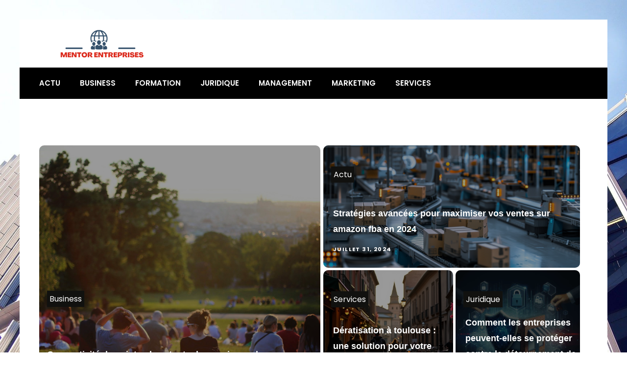

--- FILE ---
content_type: text/html; charset=UTF-8
request_url: https://mentorentreprises.fr/
body_size: 19338
content:
<!DOCTYPE html>
<html lang="fr-FR" >
<head>
<meta charset="UTF-8">
<meta name="viewport" content="width=device-width, initial-scale=1.0">
<!-- WP_HEAD() START -->


<meta name='robots' content='index, follow, max-image-preview:large, max-snippet:-1, max-video-preview:-1' />

	<!-- This site is optimized with the Yoast SEO plugin v26.7 - https://yoast.com/wordpress/plugins/seo/ -->
	<title>mentorentreprises - Mentor entreprises</title>
<link data-rocket-preload as="style" data-wpr-hosted-gf-parameters="family=Poppins%3A100%2C200%2C300%2C400%2C500%2C600%2C700%2C800%2C900%7CPoppins%3A100%2C200%2C300%2C400%2C500%2C600%2C700%2C800%2C900&display=swap" href="https://mentorentreprises.fr/wp-content/cache/fonts/1/google-fonts/css/e/8/8/cd7310f0ecc92040a0e6c9c8b4af1.css" rel="preload">
<link data-wpr-hosted-gf-parameters="family=Poppins%3A100%2C200%2C300%2C400%2C500%2C600%2C700%2C800%2C900%7CPoppins%3A100%2C200%2C300%2C400%2C500%2C600%2C700%2C800%2C900&display=swap" href="https://mentorentreprises.fr/wp-content/cache/fonts/1/google-fonts/css/e/8/8/cd7310f0ecc92040a0e6c9c8b4af1.css" media="print" onload="this.media=&#039;all&#039;" rel="stylesheet">
<noscript data-wpr-hosted-gf-parameters=""><link rel="stylesheet" href="https://fonts.googleapis.com/css?family=Poppins%3A100%2C200%2C300%2C400%2C500%2C600%2C700%2C800%2C900%7CPoppins%3A100%2C200%2C300%2C400%2C500%2C600%2C700%2C800%2C900&#038;display=swap"></noscript>
	<link rel="canonical" href="https://mentorentreprises.fr/" />
	<meta property="og:locale" content="fr_FR" />
	<meta property="og:type" content="website" />
	<meta property="og:title" content="mentorentreprises - Mentor entreprises" />
	<meta property="og:url" content="https://mentorentreprises.fr/" />
	<meta property="og:site_name" content="Mentor entreprises" />
	<meta property="article:modified_time" content="2024-03-03T17:30:24+00:00" />
	<meta name="twitter:card" content="summary_large_image" />
	<script type="application/ld+json" class="yoast-schema-graph">{"@context":"https://schema.org","@graph":[{"@type":"WebPage","@id":"https://mentorentreprises.fr/","url":"https://mentorentreprises.fr/","name":"mentorentreprises - Mentor entreprises","isPartOf":{"@id":"https://mentorentreprises.fr/#website"},"datePublished":"2023-10-20T07:20:33+00:00","dateModified":"2024-03-03T17:30:24+00:00","breadcrumb":{"@id":"https://mentorentreprises.fr/#breadcrumb"},"inLanguage":"fr-FR","potentialAction":[{"@type":"ReadAction","target":["https://mentorentreprises.fr/"]}]},{"@type":"BreadcrumbList","@id":"https://mentorentreprises.fr/#breadcrumb","itemListElement":[{"@type":"ListItem","position":1,"name":"Home"}]},{"@type":"WebSite","@id":"https://mentorentreprises.fr/#website","url":"https://mentorentreprises.fr/","name":"Mentor entreprises","description":"&quot;Dépasser les attentes, à chaque étape.&quot;","potentialAction":[{"@type":"SearchAction","target":{"@type":"EntryPoint","urlTemplate":"https://mentorentreprises.fr/?s={search_term_string}"},"query-input":{"@type":"PropertyValueSpecification","valueRequired":true,"valueName":"search_term_string"}}],"inLanguage":"fr-FR"}]}</script>
	<!-- / Yoast SEO plugin. -->


<link href='https://fonts.gstatic.com' crossorigin rel='preconnect' />
<link rel="alternate" title="oEmbed (JSON)" type="application/json+oembed" href="https://mentorentreprises.fr/wp-json/oembed/1.0/embed?url=https%3A%2F%2Fmentorentreprises.fr%2F" />
<link rel="alternate" title="oEmbed (XML)" type="text/xml+oembed" href="https://mentorentreprises.fr/wp-json/oembed/1.0/embed?url=https%3A%2F%2Fmentorentreprises.fr%2F&#038;format=xml" />
<style id='wp-img-auto-sizes-contain-inline-css' type='text/css'>
img:is([sizes=auto i],[sizes^="auto," i]){contain-intrinsic-size:3000px 1500px}
/*# sourceURL=wp-img-auto-sizes-contain-inline-css */
</style>
<style id='wp-block-library-inline-css' type='text/css'>
:root{--wp-block-synced-color:#7a00df;--wp-block-synced-color--rgb:122,0,223;--wp-bound-block-color:var(--wp-block-synced-color);--wp-editor-canvas-background:#ddd;--wp-admin-theme-color:#007cba;--wp-admin-theme-color--rgb:0,124,186;--wp-admin-theme-color-darker-10:#006ba1;--wp-admin-theme-color-darker-10--rgb:0,107,160.5;--wp-admin-theme-color-darker-20:#005a87;--wp-admin-theme-color-darker-20--rgb:0,90,135;--wp-admin-border-width-focus:2px}@media (min-resolution:192dpi){:root{--wp-admin-border-width-focus:1.5px}}.wp-element-button{cursor:pointer}:root .has-very-light-gray-background-color{background-color:#eee}:root .has-very-dark-gray-background-color{background-color:#313131}:root .has-very-light-gray-color{color:#eee}:root .has-very-dark-gray-color{color:#313131}:root .has-vivid-green-cyan-to-vivid-cyan-blue-gradient-background{background:linear-gradient(135deg,#00d084,#0693e3)}:root .has-purple-crush-gradient-background{background:linear-gradient(135deg,#34e2e4,#4721fb 50%,#ab1dfe)}:root .has-hazy-dawn-gradient-background{background:linear-gradient(135deg,#faaca8,#dad0ec)}:root .has-subdued-olive-gradient-background{background:linear-gradient(135deg,#fafae1,#67a671)}:root .has-atomic-cream-gradient-background{background:linear-gradient(135deg,#fdd79a,#004a59)}:root .has-nightshade-gradient-background{background:linear-gradient(135deg,#330968,#31cdcf)}:root .has-midnight-gradient-background{background:linear-gradient(135deg,#020381,#2874fc)}:root{--wp--preset--font-size--normal:16px;--wp--preset--font-size--huge:42px}.has-regular-font-size{font-size:1em}.has-larger-font-size{font-size:2.625em}.has-normal-font-size{font-size:var(--wp--preset--font-size--normal)}.has-huge-font-size{font-size:var(--wp--preset--font-size--huge)}.has-text-align-center{text-align:center}.has-text-align-left{text-align:left}.has-text-align-right{text-align:right}.has-fit-text{white-space:nowrap!important}#end-resizable-editor-section{display:none}.aligncenter{clear:both}.items-justified-left{justify-content:flex-start}.items-justified-center{justify-content:center}.items-justified-right{justify-content:flex-end}.items-justified-space-between{justify-content:space-between}.screen-reader-text{border:0;clip-path:inset(50%);height:1px;margin:-1px;overflow:hidden;padding:0;position:absolute;width:1px;word-wrap:normal!important}.screen-reader-text:focus{background-color:#ddd;clip-path:none;color:#444;display:block;font-size:1em;height:auto;left:5px;line-height:normal;padding:15px 23px 14px;text-decoration:none;top:5px;width:auto;z-index:100000}html :where(.has-border-color){border-style:solid}html :where([style*=border-top-color]){border-top-style:solid}html :where([style*=border-right-color]){border-right-style:solid}html :where([style*=border-bottom-color]){border-bottom-style:solid}html :where([style*=border-left-color]){border-left-style:solid}html :where([style*=border-width]){border-style:solid}html :where([style*=border-top-width]){border-top-style:solid}html :where([style*=border-right-width]){border-right-style:solid}html :where([style*=border-bottom-width]){border-bottom-style:solid}html :where([style*=border-left-width]){border-left-style:solid}html :where(img[class*=wp-image-]){height:auto;max-width:100%}:where(figure){margin:0 0 1em}html :where(.is-position-sticky){--wp-admin--admin-bar--position-offset:var(--wp-admin--admin-bar--height,0px)}@media screen and (max-width:600px){html :where(.is-position-sticky){--wp-admin--admin-bar--position-offset:0px}}

/*# sourceURL=wp-block-library-inline-css */
</style><style id='global-styles-inline-css' type='text/css'>
:root{--wp--preset--aspect-ratio--square: 1;--wp--preset--aspect-ratio--4-3: 4/3;--wp--preset--aspect-ratio--3-4: 3/4;--wp--preset--aspect-ratio--3-2: 3/2;--wp--preset--aspect-ratio--2-3: 2/3;--wp--preset--aspect-ratio--16-9: 16/9;--wp--preset--aspect-ratio--9-16: 9/16;--wp--preset--color--black: #000000;--wp--preset--color--cyan-bluish-gray: #abb8c3;--wp--preset--color--white: #ffffff;--wp--preset--color--pale-pink: #f78da7;--wp--preset--color--vivid-red: #cf2e2e;--wp--preset--color--luminous-vivid-orange: #ff6900;--wp--preset--color--luminous-vivid-amber: #fcb900;--wp--preset--color--light-green-cyan: #7bdcb5;--wp--preset--color--vivid-green-cyan: #00d084;--wp--preset--color--pale-cyan-blue: #8ed1fc;--wp--preset--color--vivid-cyan-blue: #0693e3;--wp--preset--color--vivid-purple: #9b51e0;--wp--preset--gradient--vivid-cyan-blue-to-vivid-purple: linear-gradient(135deg,rgb(6,147,227) 0%,rgb(155,81,224) 100%);--wp--preset--gradient--light-green-cyan-to-vivid-green-cyan: linear-gradient(135deg,rgb(122,220,180) 0%,rgb(0,208,130) 100%);--wp--preset--gradient--luminous-vivid-amber-to-luminous-vivid-orange: linear-gradient(135deg,rgb(252,185,0) 0%,rgb(255,105,0) 100%);--wp--preset--gradient--luminous-vivid-orange-to-vivid-red: linear-gradient(135deg,rgb(255,105,0) 0%,rgb(207,46,46) 100%);--wp--preset--gradient--very-light-gray-to-cyan-bluish-gray: linear-gradient(135deg,rgb(238,238,238) 0%,rgb(169,184,195) 100%);--wp--preset--gradient--cool-to-warm-spectrum: linear-gradient(135deg,rgb(74,234,220) 0%,rgb(151,120,209) 20%,rgb(207,42,186) 40%,rgb(238,44,130) 60%,rgb(251,105,98) 80%,rgb(254,248,76) 100%);--wp--preset--gradient--blush-light-purple: linear-gradient(135deg,rgb(255,206,236) 0%,rgb(152,150,240) 100%);--wp--preset--gradient--blush-bordeaux: linear-gradient(135deg,rgb(254,205,165) 0%,rgb(254,45,45) 50%,rgb(107,0,62) 100%);--wp--preset--gradient--luminous-dusk: linear-gradient(135deg,rgb(255,203,112) 0%,rgb(199,81,192) 50%,rgb(65,88,208) 100%);--wp--preset--gradient--pale-ocean: linear-gradient(135deg,rgb(255,245,203) 0%,rgb(182,227,212) 50%,rgb(51,167,181) 100%);--wp--preset--gradient--electric-grass: linear-gradient(135deg,rgb(202,248,128) 0%,rgb(113,206,126) 100%);--wp--preset--gradient--midnight: linear-gradient(135deg,rgb(2,3,129) 0%,rgb(40,116,252) 100%);--wp--preset--font-size--small: 13px;--wp--preset--font-size--medium: 20px;--wp--preset--font-size--large: 36px;--wp--preset--font-size--x-large: 42px;--wp--preset--spacing--20: 0.44rem;--wp--preset--spacing--30: 0.67rem;--wp--preset--spacing--40: 1rem;--wp--preset--spacing--50: 1.5rem;--wp--preset--spacing--60: 2.25rem;--wp--preset--spacing--70: 3.38rem;--wp--preset--spacing--80: 5.06rem;--wp--preset--shadow--natural: 6px 6px 9px rgba(0, 0, 0, 0.2);--wp--preset--shadow--deep: 12px 12px 50px rgba(0, 0, 0, 0.4);--wp--preset--shadow--sharp: 6px 6px 0px rgba(0, 0, 0, 0.2);--wp--preset--shadow--outlined: 6px 6px 0px -3px rgb(255, 255, 255), 6px 6px rgb(0, 0, 0);--wp--preset--shadow--crisp: 6px 6px 0px rgb(0, 0, 0);}:where(.is-layout-flex){gap: 0.5em;}:where(.is-layout-grid){gap: 0.5em;}body .is-layout-flex{display: flex;}.is-layout-flex{flex-wrap: wrap;align-items: center;}.is-layout-flex > :is(*, div){margin: 0;}body .is-layout-grid{display: grid;}.is-layout-grid > :is(*, div){margin: 0;}:where(.wp-block-columns.is-layout-flex){gap: 2em;}:where(.wp-block-columns.is-layout-grid){gap: 2em;}:where(.wp-block-post-template.is-layout-flex){gap: 1.25em;}:where(.wp-block-post-template.is-layout-grid){gap: 1.25em;}.has-black-color{color: var(--wp--preset--color--black) !important;}.has-cyan-bluish-gray-color{color: var(--wp--preset--color--cyan-bluish-gray) !important;}.has-white-color{color: var(--wp--preset--color--white) !important;}.has-pale-pink-color{color: var(--wp--preset--color--pale-pink) !important;}.has-vivid-red-color{color: var(--wp--preset--color--vivid-red) !important;}.has-luminous-vivid-orange-color{color: var(--wp--preset--color--luminous-vivid-orange) !important;}.has-luminous-vivid-amber-color{color: var(--wp--preset--color--luminous-vivid-amber) !important;}.has-light-green-cyan-color{color: var(--wp--preset--color--light-green-cyan) !important;}.has-vivid-green-cyan-color{color: var(--wp--preset--color--vivid-green-cyan) !important;}.has-pale-cyan-blue-color{color: var(--wp--preset--color--pale-cyan-blue) !important;}.has-vivid-cyan-blue-color{color: var(--wp--preset--color--vivid-cyan-blue) !important;}.has-vivid-purple-color{color: var(--wp--preset--color--vivid-purple) !important;}.has-black-background-color{background-color: var(--wp--preset--color--black) !important;}.has-cyan-bluish-gray-background-color{background-color: var(--wp--preset--color--cyan-bluish-gray) !important;}.has-white-background-color{background-color: var(--wp--preset--color--white) !important;}.has-pale-pink-background-color{background-color: var(--wp--preset--color--pale-pink) !important;}.has-vivid-red-background-color{background-color: var(--wp--preset--color--vivid-red) !important;}.has-luminous-vivid-orange-background-color{background-color: var(--wp--preset--color--luminous-vivid-orange) !important;}.has-luminous-vivid-amber-background-color{background-color: var(--wp--preset--color--luminous-vivid-amber) !important;}.has-light-green-cyan-background-color{background-color: var(--wp--preset--color--light-green-cyan) !important;}.has-vivid-green-cyan-background-color{background-color: var(--wp--preset--color--vivid-green-cyan) !important;}.has-pale-cyan-blue-background-color{background-color: var(--wp--preset--color--pale-cyan-blue) !important;}.has-vivid-cyan-blue-background-color{background-color: var(--wp--preset--color--vivid-cyan-blue) !important;}.has-vivid-purple-background-color{background-color: var(--wp--preset--color--vivid-purple) !important;}.has-black-border-color{border-color: var(--wp--preset--color--black) !important;}.has-cyan-bluish-gray-border-color{border-color: var(--wp--preset--color--cyan-bluish-gray) !important;}.has-white-border-color{border-color: var(--wp--preset--color--white) !important;}.has-pale-pink-border-color{border-color: var(--wp--preset--color--pale-pink) !important;}.has-vivid-red-border-color{border-color: var(--wp--preset--color--vivid-red) !important;}.has-luminous-vivid-orange-border-color{border-color: var(--wp--preset--color--luminous-vivid-orange) !important;}.has-luminous-vivid-amber-border-color{border-color: var(--wp--preset--color--luminous-vivid-amber) !important;}.has-light-green-cyan-border-color{border-color: var(--wp--preset--color--light-green-cyan) !important;}.has-vivid-green-cyan-border-color{border-color: var(--wp--preset--color--vivid-green-cyan) !important;}.has-pale-cyan-blue-border-color{border-color: var(--wp--preset--color--pale-cyan-blue) !important;}.has-vivid-cyan-blue-border-color{border-color: var(--wp--preset--color--vivid-cyan-blue) !important;}.has-vivid-purple-border-color{border-color: var(--wp--preset--color--vivid-purple) !important;}.has-vivid-cyan-blue-to-vivid-purple-gradient-background{background: var(--wp--preset--gradient--vivid-cyan-blue-to-vivid-purple) !important;}.has-light-green-cyan-to-vivid-green-cyan-gradient-background{background: var(--wp--preset--gradient--light-green-cyan-to-vivid-green-cyan) !important;}.has-luminous-vivid-amber-to-luminous-vivid-orange-gradient-background{background: var(--wp--preset--gradient--luminous-vivid-amber-to-luminous-vivid-orange) !important;}.has-luminous-vivid-orange-to-vivid-red-gradient-background{background: var(--wp--preset--gradient--luminous-vivid-orange-to-vivid-red) !important;}.has-very-light-gray-to-cyan-bluish-gray-gradient-background{background: var(--wp--preset--gradient--very-light-gray-to-cyan-bluish-gray) !important;}.has-cool-to-warm-spectrum-gradient-background{background: var(--wp--preset--gradient--cool-to-warm-spectrum) !important;}.has-blush-light-purple-gradient-background{background: var(--wp--preset--gradient--blush-light-purple) !important;}.has-blush-bordeaux-gradient-background{background: var(--wp--preset--gradient--blush-bordeaux) !important;}.has-luminous-dusk-gradient-background{background: var(--wp--preset--gradient--luminous-dusk) !important;}.has-pale-ocean-gradient-background{background: var(--wp--preset--gradient--pale-ocean) !important;}.has-electric-grass-gradient-background{background: var(--wp--preset--gradient--electric-grass) !important;}.has-midnight-gradient-background{background: var(--wp--preset--gradient--midnight) !important;}.has-small-font-size{font-size: var(--wp--preset--font-size--small) !important;}.has-medium-font-size{font-size: var(--wp--preset--font-size--medium) !important;}.has-large-font-size{font-size: var(--wp--preset--font-size--large) !important;}.has-x-large-font-size{font-size: var(--wp--preset--font-size--x-large) !important;}
/*# sourceURL=global-styles-inline-css */
</style>

<style id='classic-theme-styles-inline-css' type='text/css'>
/*! This file is auto-generated */
.wp-block-button__link{color:#fff;background-color:#32373c;border-radius:9999px;box-shadow:none;text-decoration:none;padding:calc(.667em + 2px) calc(1.333em + 2px);font-size:1.125em}.wp-block-file__button{background:#32373c;color:#fff;text-decoration:none}
/*# sourceURL=/wp-includes/css/classic-themes.min.css */
</style>
<link data-minify="1" rel='stylesheet' id='dscf7-math-captcha-style-css' href='https://mentorentreprises.fr/wp-content/cache/min/1/wp-content/plugins/ds-cf7-math-captcha/assets/css/style.css?ver=1737411330' type='text/css' media='' />
<link data-minify="1" rel='stylesheet' id='oxygen-css' href='https://mentorentreprises.fr/wp-content/cache/min/1/wp-content/plugins/oxygen/component-framework/oxygen.css?ver=1737386276' type='text/css' media='all' />
<style id='rocket-lazyload-inline-css' type='text/css'>
.rll-youtube-player{position:relative;padding-bottom:56.23%;height:0;overflow:hidden;max-width:100%;}.rll-youtube-player:focus-within{outline: 2px solid currentColor;outline-offset: 5px;}.rll-youtube-player iframe{position:absolute;top:0;left:0;width:100%;height:100%;z-index:100;background:0 0}.rll-youtube-player img{bottom:0;display:block;left:0;margin:auto;max-width:100%;width:100%;position:absolute;right:0;top:0;border:none;height:auto;-webkit-transition:.4s all;-moz-transition:.4s all;transition:.4s all}.rll-youtube-player img:hover{-webkit-filter:brightness(75%)}.rll-youtube-player .play{height:100%;width:100%;left:0;top:0;position:absolute;background:var(--wpr-bg-41b2fea5-d86c-45f5-87eb-0b8d1001eb0b) no-repeat center;background-color: transparent !important;cursor:pointer;border:none;}
/*# sourceURL=rocket-lazyload-inline-css */
</style>
<script type="text/javascript" src="https://mentorentreprises.fr/wp-includes/js/jquery/jquery.min.js?ver=3.7.1" id="jquery-core-js"></script>
<link rel="https://api.w.org/" href="https://mentorentreprises.fr/wp-json/" /><link rel="alternate" title="JSON" type="application/json" href="https://mentorentreprises.fr/wp-json/wp/v2/pages/86" /><link rel="EditURI" type="application/rsd+xml" title="RSD" href="https://mentorentreprises.fr/xmlrpc.php?rsd" />
<meta name="generator" content="WordPress 6.9" />
<link rel='shortlink' href='https://mentorentreprises.fr/' />
<meta name="robots" content="noarchive"><link rel="icon" href="https://mentorentreprises.fr/wp-content/uploads/2024/03/cropped-mentorentreprises-e1711434490758-32x32.png" sizes="32x32" />
<link rel="icon" href="https://mentorentreprises.fr/wp-content/uploads/2024/03/cropped-mentorentreprises-e1711434490758-192x192.png" sizes="192x192" />
<link rel="apple-touch-icon" href="https://mentorentreprises.fr/wp-content/uploads/2024/03/cropped-mentorentreprises-e1711434490758-180x180.png" />
<meta name="msapplication-TileImage" content="https://mentorentreprises.fr/wp-content/uploads/2024/03/cropped-mentorentreprises-e1711434490758-270x270.png" />
		<style type="text/css" id="wp-custom-css">
			/*variable couleur*/
:root {
  --main-bg-cat: #11110f;
	--main-bg-head-sidebar: #da281d;
	--main-bg-submit: #000;
	--main-btn-read: #00a2e9;
}
/*fin var couleur*/

picture img {
	width: 100%;
	height: auto;
}

.custom-grid .oxy-post{
	  width:100% !important;
}

/*border-radius*/
.swiper-slide-active {
    border-radius: 10px;
}

.oxy-post-image-fixed-ratio {
    border-radius: 10px;
}

a.oxy-post-image {
    border-radius: 10px;
}

h2.widgettitle img {
    border-radius: 10px;
}

aside img {
    border-radius: 10px;
}

.oxy-post-overlay {
    border-radius: 10px;
}

.oxy-post-image {
    border-radius: 10px;
}

.oxy-post {
    border-radius: 10px;
}

.single img {
    border-radius: 10px;
}

.swiper-container
{
  width: 100%;
  border-radius: 10px;
}

.custom-content {
    border-radius: 10px;
}

/*border-radius fin*/

/*wp-cat*/
.custom-grid .oxy-post{
     width:100% !important;
}

.wp-cat ul.post-categories {
    position: absolute;
    bottom: 0;
}

.wp-cat .oxy-post-image {
    position: relative;
}


.wp-cat ul.post-categories li {
    background-color: var(--main-bg-cat);
    color: #fff;
    text-transform: capitalize;
    padding: 5px;
      border-radius: 0px 0px 0px 10px;
}

.wp-cat ul.post-categories li a{
   color:#fff;
}

/*Fin wp-cat*/


#_posts_grid-359-46 > .oxy-posts {
    grid-column-gap: 0.6px !important;
}

#_posts_grid-352-46 > .oxy-posts {
    grid-template-columns: auto !important;
}

/*.post-categories li a:nth-child(1) {
    background-color: #da281d;
    border-radius: 0px !important;
}*/

div#div_block-296-690 .oxy-post {
    margin-bottom: 1em !important;
}

.oxy-post.rocket-lazyload.entered.lazyloaded {
    height: 100% !important;
}

#_posts_grid-48-28 > .oxy-posts {
    grid-auto-rows: auto !important;
}
.oxy-easy-posts-pages {
    display: none;
}

span#span-37-29 a {
    color: #fff;
}

.ftr-img img {
    width: 100%;
    height: auto;
}

.archive h1 a {
    color: var(--main-bg-cat);
}

a.oxy-read-more {
    background: var(--main-btn-read) !important;
    color: #fff !important;
    border: 0px !important;
    margin-top: 25px;
    font-size: 12px !important;
}



/*section 1*/
#_posts_grid-120-73 > .oxy-posts {
    grid-template-columns: auto !important;
}

div#_posts_grid-352-46 .oxy-post-image-overlay {
   padding: 25rem 2rem 0rem 1rem !important;
    height: 504px;
    align-items: start;
}

.custom-ctn h2 {text-align: left;padding-bottom: 15px;}



ul.post-categories li {
    list-style: none;
    display: inline-block;
}

.wp-category ul.post-categories li a {
    background: var(--main-bg-cat)
;    color: #fff;
    padding: 5px;
}

ul.post-categories {
    padding: 0;
    margin: 0;
}

div#div_block-111-73 {
    position: relative;
    padding:0px;
}

div#div_block-112-73 {
    padding: 0;
}

div#new_columns-350-46 .wp-category {
    position: absolute;
    left: 16px;
    bottom: 180px;
}

div#div_block-353-46 .oxy-post-image-overlay {
    height: 250px;
    padding: 110px 0px 0px 20px;
}


#_posts_grid-352-46 > .oxy-posts {
    grid-template-columns: auto !important;
    margin-right: -34px;
}

#_posts_grid-120-73 > .oxy-posts {
    gap: 1px !important;
}

#_posts_grid-126-73 > .oxy-posts {
    gap: 1px !important;
}

#_posts_grid-122-73 > .oxy-posts {
    gap: 0px !important;
}

#_posts_grid-128-73 > .oxy-posts {
    gap: 0px !important;
}
/*fin section 1*/

/*section 2*/

#_posts_grid-142-73 .oxy-post {
    width: 100% !important;
}

div#_posts_grid-142-73 {
    position: relative;
}

#_posts_grid-272-690 .oxy-post {
    margin-bottom: 1rem !important;
	align-items:start !important;
}

.left-img .oxy-post-image-fixed-ratio {
    padding-bottom: 55% !important;
}

#_posts_grid-281-690 .oxy-post {
    width: 100% !important;
}

#_posts_grid-281-690 .oxy-post-image-fixed-ratio {
    padding-bottom: 55% !important;
}

div#div_block-140-73 .wp-category {
    position: absolute;
    left: 6px;
    top: 34%;
}

div#_posts_grid-142-73 ul.post-categories li a {
    color: #fff;
    padding: 5px;
    border-radius: 0px 0px 0px 10px;
}

div#div_block-140-73 .wp-category a.oxy-post-image {background: none;}

#_posts_grid-142-73 .oxy-post-image-fixed-ratio {
    padding-bottom: 55% !important;
}

div#div_block-141-73 .oxy-post {
    width: 100%;
}

div#div_block-141-73 .oxy-post-image-fixed-ratio {
    padding-bottom: 63% !important;
}

div#div_block-141-73 .wp-category {
    position: absolute;
    top: 20px;
    left: 6px;
}

.wp-category a.oxy-post-image {
    background: none !important;
}

#_posts_grid-148-73 .oxy-post {margin-bottom: 0px !important;}

#_posts_grid-150-73 .oxy-post {
    margin-bottom: 0px !important;
}

.custom-date {
    font-size: 12px !important;
}

/*fin section 2*/

/*section 3*/
#_posts_grid-176-73 .oxy-post {
    width: 100% !important;
}

#_posts_grid-182-73 .oxy-post {
    width: 100% !important;
}

#_posts_grid-187-73 .oxy-post {
    width: 100%;
}

div#div_block-175-73 .wp-category {
    position: absolute;
    top: 194px;
    left: 6px;
}
div#div_block-175-73 ul.post-categories a {
    border-radius: 0px 0px 0px 10px;
}

#_posts_grid-176-73 .oxy-post {
    margin-bottom: 0em !important;
}

#_posts_grid-281-690 .oxy-post {
    margin-bottom: 0em !important;
}

#_posts_grid-278-690 .oxy-post {
    margin-bottom: 1em !important;
}

#_posts_grid-176-73 .oxy-post-image-fixed-ratio {
    padding-bottom: 55% !important;
}

div#div_block-280-690 {
    position: relative;
}

#_posts_grid-281-690 .wp-category {
    position: absolute;
    top: 191px;
    left: 6px;
}

#_posts_grid-281-690 ul.post-categories a {
    border-radius: 0px 0px 0px 10px;
}

#_posts_grid-282-690 .oxy-post {
    margin-bottom: 1em !important;
}

div#div_block-177-73 .wp-category {
    position: absolute;
    top: 19px;
    left: 6px;
}

#_posts_grid-182-73 .oxy-post-image-fixed-ratio {
    padding-bottom: 50% !important;
}

#_posts_grid-187-73 .oxy-post {
    width: 100% !important;
}

#_posts_grid-187-73 .oxy-post-image-fixed-ratio {
    padding-bottom: 50% !important;
}

#_posts_grid-182-73 .oxy-post {
    margin-bottom: 0px !important;
}

/*fin section 3*/

/*section 4*/

#_posts_grid-210-73 .oxy-post {
    width: 100% !important;
    padding:0px !important;
    border-radius:10px;
}

#div_block-209-73 .wp-category {
    position: absolute;
    top: 25px;
    left: -9px;
}

.custom-content {
    padding: 20px 20px 0px  20px;
}

div#div_block-218-73 .oxy-post {
    width: 100%;
 
    padding: 0px !important;
    border-radius:10px;
}

div#div_block-218-73 .custom-content {
    padding: 20px 20px 20px 20px;
}

#_posts_grid-219-73 .oxy-post {
    margin-bottom: 0px !important;
}

/*fin section 4*/

/*section 5*/
div#div_block-225-73 .wp-category {
    position: relative;
    top: -252px;
    left: -10px;
}

div#div_block-225-73 h2 {
    text-align: center;
}

li#sp_widget_post_slider-2 {
    position: relative;
    width: 100%;
}

.slick-slide img {
    width: 100%;
    height: 500px;
    object-fit: cover;
}
/*fin section 5*/

aside li {
    list-style: none;
}

li#search-2 h2.widgettitle:after {
    content: '';
    width: 100%;
    height: 2px;
    background: #000000;
    position: absolute;
    top: 75px;
    left: 20px;
}


li#recent-posts-widget-with-thumbnails-2 h2.widgettitle:after {
    content: '';
    position: absolute;
    width: 100%;
    height: 2px;
    background: #000;
    left: 30px;
    top: 53px;
}

li#media_gallery-2 {
    position: relative;
}

li#media_gallery-2 h2.widgettitle:after {
    content: '';
    background: #000;
    height: 2px;
    width: 100%;
    position: absolute;
    left: 0;
    top: 56px;
}

li#recent-posts-widget-with-thumbnails-2 {
    position: relative;
}

aside {
    position: relative;
}


h2.widgettitle {
    text-transform: uppercase;
    font-size: 16px;
    color: #2b2c28;
    margin-bottom:20px;
}

li#sp_widget_post_slider-2 {
    margin-top: 30px;
}

input#s {
    height: 40px;
    width:170px;
}

h2.widgettitle {
  	margin-top: 5px;
   	background: var(--main-bg-head-sidebar);
    color: #fff;
    width: 55%;
    padding: 0px 5px;
}

h2.widgettitle:after{
    content: '';
    width: 85% !important;
    height: 2px;
    background: var(--main-bg-head-sidebar);
    position: absolute;
    top: 165px;
    left: 20px;
}

li#search-2 h2.widgettitle:after {
  content: '';
  width: 100%;
  height: 2px;
  background: var(--main-bg-head-sidebar);
  position: absolute;
  top: 50px;
  left: 20px;
}

input#searchsubmit {
    padding: 10px 16px;
    border: 0;
    background: var(--main-bg-submit);
    color: #fff;
}

#searchform {
	margin-bottom: 25px;
}

li#sp_widget_post_slider-2 h2.widgettitle:after {
   content: '';
    width: 100%;
    height: 3px;
    background: #000000;
    position: absolute;
    top: 76px;
    left: 20px;
}

.wps-caption {
       text-align: center;
    border-radius: 0px 0px 10px 10px;
}

.entered.lazyloaded {
    border-radius: 10px;
}

a.oxy-post-image {
    border-radius: 10px;
}

div#div_block-218-73 .entered.lazyloaded {
    border-radius: 10px 10px 10px 10px;
}

div#_posts_grid-287-690 .wp-category {
    position: relative;
    top: -42px;
}

div#_posts_grid-287-690 ul.post-categories a {
    border-radius: 0px 0px 0px 10px;
}

.grid-img .oxy-post {
    width: 100% !important;
}

.grid-img .wp-category {
    position: absolute;
    top: 359px;
    left: 6px;
}

.grid-img ul.post-categories a {
    border-radius: 0px 0px 0px 10px;
}

.img-left-big .oxy-post-image-fixed-ratio {
    padding-bottom: 50% !important;
}

#_posts_grid-302-690 .oxy-post {
    align-items: start !important;
    margin-bottom: 2em !important;
}

.oxy-post-image-overlay {
    border-radius: 10px;
}

nav.oxel-breadcrumb ul.post-categories li a {
    background: no-repeat;
    color: #000;
    position: relative;
    top: -3px;
}

.archive .oxy-post {
    width: 100% !important;
    padding:0px !important;
    border-bottom: 1px solid #dddddd;
}

.archive .wp-category {
    position: relative;
    left: -10px;
    bottom: 45px;
}

.custom-feature img.entered.lazyloaded {
    width: 100%;
    height: 600px;
    object-fit: cover;
}

.single input#searchsubmit {
    padding: 10px 6px;
}

div#_posts_grid-210-73 .entered.lazyloaded {
    border-radius: 10px 10px 0px 0px;
}



li#custom_html-3 h2.widgettitle:after {
    content: '';
    width: 50%;
    height: 5px;
    background: #dddddd;
    position: absolute;
    top: 8px;
    left: 123px;
}

li#custom_html-3 {
    position: relative;
    margin-top: 30px;
}

/* input.wpcf7-form-control.wpcf7-text.wpcf7-email.wpcf7-validates-as-required.wpcf7-validates-as-email {
    height: 40px;
    width: 100%;
} */

input.wpcf7-form-control.has-spinner.wpcf7-submit {
    background: #33bc7e;
    color: #fff;
    border: 0px;
    padding: 5px 25px;
}

#rpwwt-recent-posts-widget-with-thumbnails-2 img {
    width: 100px;
    height: 75px;
    object-fit: cover;
}

span.rpwwt-post-title {
    font-size: 14px;
    color: #000;
    font-weight: 600;
}

div#div_block-331-46 .oxy-post {
    width: 100% !important;
}

div#div_block-331-46 .wp-category {
    position: relative;
    top: -41px;
    left: -10px;
}


div#div_block-331-46 ul.post-categories a {
    border-radius: 0px 0px 0px 10px;
}

#_posts_grid-326-46 .oxy-post {
    margin-bottom: 1em !important;
    align-items: start !important;
}

#_posts_grid-347-46 .oxy-post {
    margin-bottom: 1em !important;
    align-items: start !important;
}

label.wp-block-search__label {
    background: #000;
    color: #fff;
    padding:0px 6px;
}

label.wp-block-search__label:after {
    content: '';
    width: 100% !important;
    height: 2px;
    background: black;
    position: absolute;
    top: 42px;
    left: 20px;
}

.wp-block-search__inside-wrapper {
    margin-top: 20px;
}

/*mobile*/
@media (max-width: 500px){
    div#_posts_grid-352-46 .oxy-post-image-overlay {
     height: 572px;
}
    div#div_block-225-73 .wp-category {
  display:none;
}
    .archive .wp-category {
    display:none;
}
    div#new_columns-48-38 {
    margin-left: 0px;
    padding-right: 20px;
    padding-left: 20px;
}
    picture#image-97-31 img {
    width: 220%;
    height: auto;
}
    li#search-2 h2.widgettitle:after {
    width: 87%;
}
    .grid-img .wp-category {
    position: absolute;
    top: 239px;
    left: 6px;
}
    #_posts_grid-281-690 .wp-category {
    top: 124px;
}
    div#div_block-175-73 .wp-category {
    top: 126px;
}
    div#div_block-140-73 .wp-category {
    position: absolute;
    left: 6px;
    top: 25%;
}
    section#section-109-73 .wp-category {
    position: absolute;
    left: 16px;
    bottom: 155px;
}
  li#block-7 {
    display: none;
}  
	
	
}
/*fin mobile*/
 * 
 * 		</style>
		<link data-minify="1" rel='stylesheet' id='oxygen-cache-24-css' href='https://mentorentreprises.fr/wp-content/cache/min/1/wp-content/uploads/oxygen/css/24.css?ver=1737386276' type='text/css' media='all' />
<link data-minify="1" rel='stylesheet' id='oxygen-cache-86-css' href='https://mentorentreprises.fr/wp-content/cache/min/1/wp-content/uploads/oxygen/css/86.css?ver=1737386276' type='text/css' media='all' />
<link data-minify="1" rel='stylesheet' id='oxygen-universal-styles-css' href='https://mentorentreprises.fr/wp-content/cache/background-css/1/mentorentreprises.fr/wp-content/cache/min/1/wp-content/uploads/oxygen/css/universal.css?ver=1737386276&wpr_t=1768914751' type='text/css' media='all' />
<noscript><style id="rocket-lazyload-nojs-css">.rll-youtube-player, [data-lazy-src]{display:none !important;}</style></noscript><!-- END OF WP_HEAD() -->
<style id="wpr-lazyload-bg-container"></style><style id="wpr-lazyload-bg-exclusion"></style>
<noscript>
<style id="wpr-lazyload-bg-nostyle">.oxy-pro-menu .oxy-pro-menu-off-canvas-container,.oxy-pro-menu .oxy-pro-menu-open-container{--wpr-bg-8e2c839e-7bb2-4b56-956d-c226d86dcf3a: url('https://mentorentreprises.fr/wp-content/cache/min/1/wp-content/uploads/oxygen/css/');}body{--wpr-bg-dcce636c-eee8-41a7-a08d-ad9a18868103: url('https://mentorentreprises.fr/wp-content/uploads/2024/03/architecture-1448221_1920.jpg');}.rll-youtube-player .play{--wpr-bg-41b2fea5-d86c-45f5-87eb-0b8d1001eb0b: url('https://mentorentreprises.fr/wp-content/plugins/wp-rocket/assets/img/youtube.png');}</style>
</noscript>
<script type="application/javascript">const rocket_pairs = [{"selector":".oxy-pro-menu .oxy-pro-menu-off-canvas-container,.oxy-pro-menu .oxy-pro-menu-open-container","style":".oxy-pro-menu .oxy-pro-menu-off-canvas-container,.oxy-pro-menu .oxy-pro-menu-open-container{--wpr-bg-8e2c839e-7bb2-4b56-956d-c226d86dcf3a: url('https:\/\/mentorentreprises.fr\/wp-content\/cache\/min\/1\/wp-content\/uploads\/oxygen\/css\/');}","hash":"8e2c839e-7bb2-4b56-956d-c226d86dcf3a","url":"https:\/\/mentorentreprises.fr\/wp-content\/cache\/min\/1\/wp-content\/uploads\/oxygen\/css\/"},{"selector":"body","style":"body{--wpr-bg-dcce636c-eee8-41a7-a08d-ad9a18868103: url('https:\/\/mentorentreprises.fr\/wp-content\/uploads\/2024\/03\/architecture-1448221_1920.jpg');}","hash":"dcce636c-eee8-41a7-a08d-ad9a18868103","url":"https:\/\/mentorentreprises.fr\/wp-content\/uploads\/2024\/03\/architecture-1448221_1920.jpg"},{"selector":".rll-youtube-player .play","style":".rll-youtube-player .play{--wpr-bg-41b2fea5-d86c-45f5-87eb-0b8d1001eb0b: url('https:\/\/mentorentreprises.fr\/wp-content\/plugins\/wp-rocket\/assets\/img\/youtube.png');}","hash":"41b2fea5-d86c-45f5-87eb-0b8d1001eb0b","url":"https:\/\/mentorentreprises.fr\/wp-content\/plugins\/wp-rocket\/assets\/img\/youtube.png"}]; const rocket_excluded_pairs = [];</script><meta name="generator" content="WP Rocket 3.20.3" data-wpr-features="wpr_lazyload_css_bg_img wpr_minify_js wpr_lazyload_images wpr_lazyload_iframes wpr_image_dimensions wpr_minify_css wpr_preload_links wpr_host_fonts_locally wpr_desktop" /></head>
<body class="home wp-singular page-template-default page page-id-86 wp-theme-oxygen-is-not-a-theme  wp-embed-responsive oxygen-body" >




						<div id="div_block-65-40" class="ct-div-block" ><section id="section-81-40" class=" ct-section" ><div class="ct-section-inner-wrap"><div id="new_columns-83-40" class="ct-new-columns" ><div id="div_block-84-40" class="ct-div-block" ><a id="link-89-40" class="ct-link" href="/"   ><img width="500" height="116"  id="image-97-31" alt="" src="data:image/svg+xml,%3Csvg%20xmlns='http://www.w3.org/2000/svg'%20viewBox='0%200%20500%20116'%3E%3C/svg%3E" class="ct-image" data-lazy-srcset="https://mentorentreprises.fr/wp-content/uploads/2024/03/mentorentreprises-e1711434490758.png 500w, https://mentorentreprises.fr/wp-content/uploads/2024/03/mentorentreprises-e1711434490758-300x70.png 300w" data-lazy-sizes="(max-width: 500px) 100vw, 500px" data-lazy-src="https://mentorentreprises.fr/wp-content/uploads/2024/03/mentorentreprises-e1711434490758.png" /><noscript><img width="500" height="116"  id="image-97-31" alt="" src="https://mentorentreprises.fr/wp-content/uploads/2024/03/mentorentreprises-e1711434490758.png" class="ct-image" srcset="https://mentorentreprises.fr/wp-content/uploads/2024/03/mentorentreprises-e1711434490758.png 500w, https://mentorentreprises.fr/wp-content/uploads/2024/03/mentorentreprises-e1711434490758-300x70.png 300w" sizes="(max-width: 500px) 100vw, 500px" /></noscript></a></div><div id="div_block-85-40" class="ct-div-block" ></div><div id="div_block-86-40" class="ct-div-block" ></div></div></div></section><header id="_header-72-40" class="oxy-header-wrapper oxy-overlay-header oxy-header" ><div id="_header_row-73-40" class="oxy-header-row" ><div class="oxy-header-container"><div id="_header_left-74-40" class="oxy-header-left" ><nav id="_nav_menu-78-40" class="oxy-nav-menu oxy-nav-menu-dropdowns oxy-nav-menu-dropdown-arrow" ><div class='oxy-menu-toggle'><div class='oxy-nav-menu-hamburger-wrap'><div class='oxy-nav-menu-hamburger'><div class='oxy-nav-menu-hamburger-line'></div><div class='oxy-nav-menu-hamburger-line'></div><div class='oxy-nav-menu-hamburger-line'></div></div></div></div><div class="menu-mainmenu-container"><ul id="menu-mainmenu" class="oxy-nav-menu-list"><li id="menu-item-92" class="menu-item menu-item-type-taxonomy menu-item-object-category menu-item-92"><a href="https://mentorentreprises.fr/category/actu">Actu</a></li>
<li id="menu-item-222" class="menu-item menu-item-type-taxonomy menu-item-object-category menu-item-222"><a href="https://mentorentreprises.fr/category/business">Business</a></li>
<li id="menu-item-223" class="menu-item menu-item-type-taxonomy menu-item-object-category menu-item-223"><a href="https://mentorentreprises.fr/category/formation">Formation</a></li>
<li id="menu-item-224" class="menu-item menu-item-type-taxonomy menu-item-object-category menu-item-224"><a href="https://mentorentreprises.fr/category/juridique">Juridique</a></li>
<li id="menu-item-225" class="menu-item menu-item-type-taxonomy menu-item-object-category menu-item-225"><a href="https://mentorentreprises.fr/category/management">Management</a></li>
<li id="menu-item-226" class="menu-item menu-item-type-taxonomy menu-item-object-category menu-item-226"><a href="https://mentorentreprises.fr/category/marketing">Marketing</a></li>
<li id="menu-item-227" class="menu-item menu-item-type-taxonomy menu-item-object-category menu-item-227"><a href="https://mentorentreprises.fr/category/services">Services</a></li>
</ul></div></nav></div><div id="_header_center-75-40" class="oxy-header-center" ></div><div id="_header_right-76-40" class="oxy-header-right" ></div></div></div></header>
		<div id='inner_content-19-225' class='ct-inner-content'><section id="section-348-46" class=" ct-section" ><div class="ct-section-inner-wrap"><h1 id="headline-349-46" class="ct-headline">Mentor entreprises</h1><div id="new_columns-350-46" class="ct-new-columns" ><div id="div_block-351-46" class="ct-div-block" >        
                <div id="_posts_grid-352-46" class='oxy-easy-posts oxy-posts-grid' >
                                    <div class='oxy-posts'>
                     <div data-bg="https://mentorentreprises.fr/wp-content/uploads/2025/11/temp-imagejpg.jpg" class='oxy-post rocket-lazyload' style=''>
  
  	<div class='oxy-post-image-overlay'>
      
    <div class='wp-category'>
		   <ul class="post-categories">
	<li><a href="https://mentorentreprises.fr/category/business" rel="category tag">Business</a></li></ul>    </div>
		
		
    <div class="custom-ctn">
    <h2>
	<a class='oxy-post-title' href='https://mentorentreprises.fr/business/connectivite-de-pointe-les-atouts-du-parc-innovel.php'>
		Connectivité de pointe : les atouts du parc innovel	</a></h2>
     <div class='oxy-post-image-date-overlay'>
		novembre 23, 2025	</div>
	</div>

     
  	</div>

</div>                </div>
                                            </div>
                </div><div id="div_block-353-46" class="ct-div-block" ><div id="div_block-354-46" class="ct-div-block" ><div id="div_block-355-46" class="ct-div-block" >        
                <div id="_posts_grid-356-46" class='oxy-easy-posts oxy-posts-grid' >
                                    <div class='oxy-posts'>
                     <div data-bg="https://mentorentreprises.fr/wp-content/uploads/2024/07/strategies-avancees-pour-maximiser-vos-ventes-sur-amazon-fba-en-2024.png" class='oxy-post rocket-lazyload' style=''>
  
  	<div class='oxy-post-image-overlay'>
      
    <div class='wp-category'>
		   <ul class="post-categories">
	<li><a href="https://mentorentreprises.fr/category/actu" rel="category tag">Actu</a></li></ul>    </div>
		
		
    <div class="custom-ctn">
    <h2>
	<a class='oxy-post-title' href='https://mentorentreprises.fr/actu/strategies-avancees-pour-maximiser-vos-ventes-sur-amazon-fba-en-2024.php'>
		Stratégies avancées pour maximiser vos ventes sur amazon fba en 2024	</a></h2>
     <div class='oxy-post-image-date-overlay'>
		juillet 31, 2024	</div>
	</div>

     
  	</div>

</div>                </div>
                                            </div>
                </div></div><div id="div_block-357-46" class="ct-div-block" ><div id="div_block-358-46" class="ct-div-block" >        
                <div id="_posts_grid-359-46" class='oxy-easy-posts oxy-posts-grid' >
                                    <div class='oxy-posts'>
                     <div data-bg="https://mentorentreprises.fr/wp-content/uploads/2025/11/temp-imagejpg-1.webp" class='oxy-post rocket-lazyload' style=''>
  
  	<div class='oxy-post-image-overlay'>
      
    <div class='wp-category'>
		   <ul class="post-categories">
	<li><a href="https://mentorentreprises.fr/category/services" rel="category tag">Services</a></li></ul>    </div>
		
		
    <div class="custom-ctn">
    <h2>
	<a class='oxy-post-title' href='https://mentorentreprises.fr/services/deratisation-a-toulouse-une-solution-pour-votre-tranquillite.php'>
		Dératisation à toulouse : une solution pour votre tranquillité	</a></h2>
     <div class='oxy-post-image-date-overlay'>
		novembre 13, 2025	</div>
	</div>

     
  	</div>

</div>                </div>
                                            </div>
                </div><div id="div_block-360-46" class="ct-div-block" >        
                <div id="_posts_grid-361-46" class='oxy-easy-posts oxy-posts-grid' >
                                    <div class='oxy-posts'>
                     <div data-bg="https://mentorentreprises.fr/wp-content/uploads/2024/03/comment-les-entreprises-peuvent-elles-se-proteger-contre-le-detournement-de-marque-par-des-tiers.jpg" class='oxy-post rocket-lazyload' style=''>
  
  	<div class='oxy-post-image-overlay'>
      
    <div class='wp-category'>
		   <ul class="post-categories">
	<li><a href="https://mentorentreprises.fr/category/juridique" rel="category tag">Juridique</a></li></ul>    </div>
		
		
    <div class="custom-ctn">
    <h2>
	<a class='oxy-post-title' href='https://mentorentreprises.fr/juridique/comment-les-entreprises-peuvent-elles-se-proteger-contre-le-detournement-de-marque-par-des-tiers.php'>
		Comment les entreprises peuvent-elles se protéger contre le détournement de marque par des tiers?	</a></h2>
     <div class='oxy-post-image-date-overlay'>
		mars 10, 2024	</div>
	</div>

     
  	</div>

</div>                </div>
                                            </div>
                </div></div></div></div></div></section><section id="section-129-73" class=" ct-section" ><div class="ct-section-inner-wrap"><div id="new_columns-130-73" class="ct-new-columns" ><div id="div_block-131-73" class="ct-div-block" ><div id="div_block-136-73" class="ct-div-block" ><div id="text_block-137-73" class="ct-text-block" >Actu</div></div><div id="div_block-139-73" class="ct-div-block" ><div id="div_block-140-73" class="ct-div-block" >        
                <div id="_posts_grid-142-73" class='oxy-easy-posts oxy-posts-grid' >
                                    <div class='oxy-posts'>
                     <div class='oxy-post'>
  
    <div class="oxy-post-image">
      <a class='' href='https://mentorentreprises.fr/actu/strategies-avancees-pour-maximiser-vos-ventes-sur-amazon-fba-en-2024.php'>
        <div data-bg="https://mentorentreprises.fr/wp-content/uploads/2024/07/strategies-avancees-pour-maximiser-vos-ventes-sur-amazon-fba-en-2024.png" class='oxy-post-image-fixed-ratio wp-cat rocket-lazyload' style=''>
             <span class='wp-category'>
                    <ul class="post-categories">
	<li><a href="https://mentorentreprises.fr/category/actu" rel="category tag">Actu</a></li></ul>             </span>
        </div>
      </a>
</div>
  
	<h2>
	<a class='oxy-post-title' href='https://mentorentreprises.fr/actu/strategies-avancees-pour-maximiser-vos-ventes-sur-amazon-fba-en-2024.php'>
		Stratégies avancées pour maximiser vos ventes sur amazon fba en 2024	</a></h2>

     <div class='custom-date'>
		juillet 31, 2024	</div>

	<div class='oxy-post-content'>
		Maximiser vos ventes sur Amazon FBA en 2024 nécessite une stratégie avancée et bien pensée. Découvrir les dernières tendances, maîtriser les techniques de PPC, et...
	</div>


</div>                </div>
                                            </div>
                </div><div id="div_block-270-690" class="ct-div-block" >        
                <div id="_posts_grid-272-690" class='oxy-easy-posts oxy-posts-grid left-img' >
                                    <div class='oxy-posts'>
                     <div class='oxy-post'>

  <a class='oxy-post-image' href='https://mentorentreprises.fr/actu/comment-les-entreprises-de-services-damenagement-interieur-peuvent-elles-exploiter-la-realite-virtuelle-pour-augmenter-les-ventes.php'>
      <div data-bg="https://mentorentreprises.fr/wp-content/uploads/2024/03/comment-les-entreprises-de-services-drsquoamenagement-interieur-peuvent-elles-exploiter-la-realite-virtuelle-pour-augmenter-les-ventes.jpg" class='oxy-post-image-fixed-ratio rocket-lazyload' style=''>
      </div>
  </a>

  
  <div class='oxy-post-wrap'>
	<h2>  
	<a class='oxy-post-title' href='https://mentorentreprises.fr/actu/comment-les-entreprises-de-services-damenagement-interieur-peuvent-elles-exploiter-la-realite-virtuelle-pour-augmenter-les-ventes.php'>Comment les entreprises de services d&rsquo;aménagement intérieur peuvent-elles exploiter la réalité virtuelle pour augmenter les ventes ?</a>
	  </h2>
	   <div class='custom-date'>
		mars 10, 2024	</div>

  	
  </div>
  
</div> <div class='oxy-post'>

  <a class='oxy-post-image' href='https://mentorentreprises.fr/actu/quelles-strategies-demail-marketing-peuvent-aider-les-petites-entreprises-du-secteur-de-la-bijouterie-a-augmenter-leur-taux-de-conversion.php'>
      <div data-bg="https://mentorentreprises.fr/wp-content/uploads/2024/03/quelles-strategies-d8217email-marketing-peuvent-aider-les-petites-entreprises-du-secteur-de-la-bijouterie-a-augmenter-leur-taux-de-conversion.jpg" class='oxy-post-image-fixed-ratio rocket-lazyload' style=''>
      </div>
  </a>

  
  <div class='oxy-post-wrap'>
	<h2>  
	<a class='oxy-post-title' href='https://mentorentreprises.fr/actu/quelles-strategies-demail-marketing-peuvent-aider-les-petites-entreprises-du-secteur-de-la-bijouterie-a-augmenter-leur-taux-de-conversion.php'>Quelles stratégies d&#8217;email marketing peuvent aider les petites entreprises du secteur de la bijouterie à augmenter leur taux de conversion ?</a>
	  </h2>
	   <div class='custom-date'>
		mars 10, 2024	</div>

  	
  </div>
  
</div> <div class='oxy-post'>

  <a class='oxy-post-image' href='https://mentorentreprises.fr/actu/quels-sont-les-avis-des-utilisateurs-sur-clickup-pour-la-gestion-de-projet.php'>
      <div data-bg="https://mentorentreprises.fr/wp-content/uploads/2024/07/quels-sont-les-avis-des-utilisateurs-sur-clickup-pour-la-gestion-de-projet.jpg" class='oxy-post-image-fixed-ratio rocket-lazyload' style=''>
      </div>
  </a>

  
  <div class='oxy-post-wrap'>
	<h2>  
	<a class='oxy-post-title' href='https://mentorentreprises.fr/actu/quels-sont-les-avis-des-utilisateurs-sur-clickup-pour-la-gestion-de-projet.php'>Quels sont les avis des utilisateurs sur clickup pour la gestion de projet ?</a>
	  </h2>
	   <div class='custom-date'>
		juillet 29, 2024	</div>

  	
  </div>
  
</div> <div class='oxy-post'>

  <a class='oxy-post-image' href='https://mentorentreprises.fr/actu/quels-sont-les-meilleurs-moyens-pour-une-pme-de-securiser-ses-transactions-financieres-en-ligne.php'>
      <div data-bg="https://mentorentreprises.fr/wp-content/uploads/2024/03/quels-sont-les-meilleurs-moyens-pour-une-pme-de-securiser-ses-transactions-financieres-en-ligne.jpg" class='oxy-post-image-fixed-ratio rocket-lazyload' style=''>
      </div>
  </a>

  
  <div class='oxy-post-wrap'>
	<h2>  
	<a class='oxy-post-title' href='https://mentorentreprises.fr/actu/quels-sont-les-meilleurs-moyens-pour-une-pme-de-securiser-ses-transactions-financieres-en-ligne.php'>Quels sont les meilleurs moyens pour une PME de sécuriser ses transactions financières en ligne ?</a>
	  </h2>
	   <div class='custom-date'>
		mars 10, 2024	</div>

  	
  </div>
  
</div>                </div>
                                            </div>
                </div></div><div id="div_block-275-690" class="ct-div-block" ><div id="text_block-276-690" class="ct-text-block" >Business</div></div><div id="div_block-174-73" class="ct-div-block" ><div id="div_block-175-73" class="ct-div-block" >        
                <div id="_posts_grid-176-73" class='oxy-easy-posts oxy-posts-grid' >
                                    <div class='oxy-posts'>
                     <div class='oxy-post'>
  
  <div class="oxy-post-image">
      <a class='' href='https://mentorentreprises.fr/business/top-5-fournisseurs-textiles-en-france-pour-qualite-et-durabilite.php'>
        <div data-bg="https://mentorentreprises.fr/wp-content/uploads/2025/10/temp-imagejpg-3.webp" class='oxy-post-image-fixed-ratio wp-cat rocket-lazyload' style=''>
             <span class='wp-category'>
                    <ul class="post-categories">
	<li><a href="https://mentorentreprises.fr/category/business" rel="category tag">Business</a></li></ul>             </span>
        </div>
      </a>
</div>
  
	<h2>
	<a class='oxy-post-title' href='https://mentorentreprises.fr/business/top-5-fournisseurs-textiles-en-france-pour-qualite-et-durabilite.php'>
		Top 5 fournisseurs textiles en france pour qualité et durabilité	</a></h2>
   
	 <div class='custom-date'>
		octobre 20, 2025	</div>


	<div class='oxy-post-content'>
		Choisir un fournisseur textile en France exige de privilégier la qualité et la durabilité, deux critères essentiels dans un secteur en pleine transformation. Cette sélection...
	</div>


</div>                </div>
                                            </div>
                </div><div id="div_block-280-690" class="ct-div-block" >        
                <div id="_posts_grid-281-690" class='oxy-easy-posts oxy-posts-grid' >
                                    <div class='oxy-posts'>
                     <div class='oxy-post'>
  
    <div class="oxy-post-image">
      <a class='' href='https://mentorentreprises.fr/business/comment-utiliser-les-donnees-de-geolocalisation-pour-optimiser-les-campagnes-marketing-locales.php'>
        <div data-bg="https://mentorentreprises.fr/wp-content/uploads/2024/03/comment-utiliser-les-donnees-de-geolocalisation-pour-optimiser-les-campagnes-marketing-locales.jpg" class='oxy-post-image-fixed-ratio wp-cat rocket-lazyload' style=''>
             <span class='wp-category'>
                    <ul class="post-categories">
	<li><a href="https://mentorentreprises.fr/category/business" rel="category tag">Business</a></li></ul>             </span>
        </div>
      </a>
</div>
  
	<h2>
	<a class='oxy-post-title' href='https://mentorentreprises.fr/business/comment-utiliser-les-donnees-de-geolocalisation-pour-optimiser-les-campagnes-marketing-locales.php'>
		Comment utiliser les données de géolocalisation pour optimiser les campagnes marketing locales ?	</a></h2>
   
	 <div class='custom-date'>
		mars 10, 2024	</div>


	<div class='oxy-post-content'>
		Dans un monde où la technologie est omniprésente, le marketing est devenu plus sophistiqué. Les entreprises ont désormais la possibilité de cibler leurs clients de...
	</div>


</div>                </div>
                                            </div>
                </div></div><div id="div_block-362-86" class="ct-div-block" >        
                <div id="_posts_grid-278-690" class='oxy-easy-posts oxy-posts-grid left-img' >
                                    <div class='oxy-posts'>
                     <div class='oxy-post'>

  <a class='oxy-post-image' href='https://mentorentreprises.fr/business/5-avantages-de-faire-appel-a-une-agence-interim-logistique.php'>
      <div data-bg="https://mentorentreprises.fr/wp-content/uploads/2025/10/temp-imagejpg.webp" class='oxy-post-image-fixed-ratio rocket-lazyload' style=''>
      </div>
  </a>

  
  <div class='oxy-post-wrap'>
	<h2>  
	<a class='oxy-post-title' href='https://mentorentreprises.fr/business/5-avantages-de-faire-appel-a-une-agence-interim-logistique.php'>5 avantages de faire appel à une agence intérim logistique</a>
	  </h2>
	   <div class='custom-date'>
		juin 10, 2025	</div>

  	
  </div>
  
</div> <div class='oxy-post'>

  <a class='oxy-post-image' href='https://mentorentreprises.fr/business/boostez-votre-performance-grace-a-un-consultant-en-supply-chain.php'>
      <div data-bg="https://mentorentreprises.fr/wp-content/uploads/2025/10/temp-imagejpg-1.webp" class='oxy-post-image-fixed-ratio rocket-lazyload' style=''>
      </div>
  </a>

  
  <div class='oxy-post-wrap'>
	<h2>  
	<a class='oxy-post-title' href='https://mentorentreprises.fr/business/boostez-votre-performance-grace-a-un-consultant-en-supply-chain.php'>Boostez votre performance grâce à un consultant en supply chain</a>
	  </h2>
	   <div class='custom-date'>
		octobre 6, 2025	</div>

  	
  </div>
  
</div>                </div>
                                            </div>
                </div><div id="div_block-283-690" class="ct-div-block" ><div id="text_block-284-690" class="ct-text-block" >Formation</div></div><div id="div_block-195-73" class="ct-div-block" ><div id="div_block-218-73" class="ct-div-block" >        
                <div id="_posts_grid-287-690" class='oxy-easy-posts oxy-posts-grid' >
                                    <div class='oxy-posts'>
                     <div class='oxy-post'>
  
    <div class="oxy-post-image">
      <a class='' href='https://mentorentreprises.fr/formation/choisir-la-meilleure-formation-pour-booster-votre-carriere.php'>
        <div data-bg="https://mentorentreprises.fr/wp-content/uploads/2024/07/choisir-la-meilleure-formation-pour-booster-votre-carriere.jpg" class='oxy-post-image-fixed-ratio wp-cat rocket-lazyload' style=''>
             <span class='wp-category'>
                    <ul class="post-categories">
	<li><a href="https://mentorentreprises.fr/category/formation" rel="category tag">Formation</a></li></ul>             </span>
        </div>
      </a>
</div>
  
	 
 <h2> 
	<a class='oxy-post-title' href='https://mentorentreprises.fr/formation/choisir-la-meilleure-formation-pour-booster-votre-carriere.php'>Choisir la meilleure formation pour booster votre carrière</a>
	</h2>
</div> <div class='oxy-post'>
  
    <div class="oxy-post-image">
      <a class='' href='https://mentorentreprises.fr/formation/creer-une-formation-en-ligne-le-guide-parfait-pour-reussir.php'>
        <div data-bg="https://mentorentreprises.fr/wp-content/uploads/2024/07/creer-une-formation-en-ligne-le-guide-parfait-pour-reussir.jpg" class='oxy-post-image-fixed-ratio wp-cat rocket-lazyload' style=''>
             <span class='wp-category'>
                    <ul class="post-categories">
	<li><a href="https://mentorentreprises.fr/category/formation" rel="category tag">Formation</a></li></ul>             </span>
        </div>
      </a>
</div>
  
	 
 <h2> 
	<a class='oxy-post-title' href='https://mentorentreprises.fr/formation/creer-une-formation-en-ligne-le-guide-parfait-pour-reussir.php'>Créer une formation en ligne | le guide parfait pour réussir</a>
	</h2>
</div> <div class='oxy-post'>
  
    <div class="oxy-post-image">
      <a class='' href='https://mentorentreprises.fr/formation/formation-conception-industrielle-qse-a-lyon-boostez-vos-competences.php'>
        <div data-bg="https://mentorentreprises.fr/wp-content/uploads/2024/07/formation-conception-industrielle-qse-a-lyon-boostez-vos-competences.jpg" class='oxy-post-image-fixed-ratio wp-cat rocket-lazyload' style=''>
             <span class='wp-category'>
                    <ul class="post-categories">
	<li><a href="https://mentorentreprises.fr/category/formation" rel="category tag">Formation</a></li></ul>             </span>
        </div>
      </a>
</div>
  
	 
 <h2> 
	<a class='oxy-post-title' href='https://mentorentreprises.fr/formation/formation-conception-industrielle-qse-a-lyon-boostez-vos-competences.php'>Formation conception industrielle &#038; qse à lyon : boostez vos compétences</a>
	</h2>
</div>                </div>
                                            </div>
                </div></div><div id="div_block-290-690" class="ct-div-block" ><div id="text_block-291-690" class="ct-text-block" >Juridique</div></div><div id="div_block-293-690" class="ct-div-block" ><div id="div_block-294-690" class="ct-div-block" >        
                <div id="_posts_grid-295-690" class='oxy-easy-posts oxy-posts-grid grid-img' >
                                    <div class='oxy-posts'>
                     <div class='oxy-post'>
  
     <div class="oxy-post-image">
      <a class='' href='https://mentorentreprises.fr/juridique/quelles-sont-les-mesures-legales-a-prendre-en-entreprise-pour-prevenir-le-harcelement-moral.php'>
        <div data-bg="https://mentorentreprises.fr/wp-content/uploads/2024/03/quelles-sont-les-mesures-legales-a-prendre-en-entreprise-pour-prevenir-le-harcelement-moral.jpg" class='oxy-post-image-fixed-ratio wp-cat rocket-lazyload' style=''>
             <span class='wp-category'>
                    <ul class="post-categories">
	<li><a href="https://mentorentreprises.fr/category/juridique" rel="category tag">Juridique</a></li></ul>             </span>
        </div>
      </a>
</div>
  
	<h2>
	<a class='oxy-post-title' href='https://mentorentreprises.fr/juridique/quelles-sont-les-mesures-legales-a-prendre-en-entreprise-pour-prevenir-le-harcelement-moral.php'>
		Quelles sont les mesures légales à prendre en entreprise pour prévenir le harcèlement moral?	</a></h2>

     <div class='custom-date'>
		mars 10, 2024	</div>

	<div class='oxy-post-content'>
		Dans le monde du travail, la lutte contre le harcèlement moral est un enjeu majeur. En effet, les agissements répétés de harcèlement peuvent avoir de...
	</div>


</div>                </div>
                                            </div>
                </div><div id="div_block-296-690" class="ct-div-block" >        
                <div id="_posts_grid-297-690" class='oxy-easy-posts oxy-posts-grid left-img' >
                                    <div class='oxy-posts'>
                     <div class='oxy-post'>

  <a class='oxy-post-image' href='https://mentorentreprises.fr/juridique/comment-les-entreprises-du-secteur-de-la-beaute-peuvent-elles-se-conformer-a-la-reglementation-reach.php'>
      <div data-bg="https://mentorentreprises.fr/wp-content/uploads/2024/03/comment-les-entreprises-du-secteur-de-la-beaute-peuvent-elles-se-conformer-a-la-reglementation-reach.jpg" class='oxy-post-image-fixed-ratio rocket-lazyload' style=''>
      </div>
  </a>

  
  <div class='oxy-post-wrap'>
	<h2>  
	<a class='oxy-post-title' href='https://mentorentreprises.fr/juridique/comment-les-entreprises-du-secteur-de-la-beaute-peuvent-elles-se-conformer-a-la-reglementation-reach.php'>Comment les entreprises du secteur de la beauté peuvent-elles se conformer à la réglementation REACH?</a>
	  </h2>
	   <div class='custom-date'>
		mars 10, 2024	</div>

  	
  </div>
  
</div> <div class='oxy-post'>

  <a class='oxy-post-image' href='https://mentorentreprises.fr/juridique/comment-les-entreprises-peuvent-elles-se-proteger-contre-le-detournement-de-marque-par-des-tiers.php'>
      <div data-bg="https://mentorentreprises.fr/wp-content/uploads/2024/03/comment-les-entreprises-peuvent-elles-se-proteger-contre-le-detournement-de-marque-par-des-tiers.jpg" class='oxy-post-image-fixed-ratio rocket-lazyload' style=''>
      </div>
  </a>

  
  <div class='oxy-post-wrap'>
	<h2>  
	<a class='oxy-post-title' href='https://mentorentreprises.fr/juridique/comment-les-entreprises-peuvent-elles-se-proteger-contre-le-detournement-de-marque-par-des-tiers.php'>Comment les entreprises peuvent-elles se protéger contre le détournement de marque par des tiers?</a>
	  </h2>
	   <div class='custom-date'>
		mars 10, 2024	</div>

  	
  </div>
  
</div> <div class='oxy-post'>

  <a class='oxy-post-image' href='https://mentorentreprises.fr/juridique/quelles-sont-les-mesures-legales-a-prendre-en-entreprise-pour-prevenir-le-harcelement-moral.php'>
      <div data-bg="https://mentorentreprises.fr/wp-content/uploads/2024/03/quelles-sont-les-mesures-legales-a-prendre-en-entreprise-pour-prevenir-le-harcelement-moral.jpg" class='oxy-post-image-fixed-ratio rocket-lazyload' style=''>
      </div>
  </a>

  
  <div class='oxy-post-wrap'>
	<h2>  
	<a class='oxy-post-title' href='https://mentorentreprises.fr/juridique/quelles-sont-les-mesures-legales-a-prendre-en-entreprise-pour-prevenir-le-harcelement-moral.php'>Quelles sont les mesures légales à prendre en entreprise pour prévenir le harcèlement moral?</a>
	  </h2>
	   <div class='custom-date'>
		mars 10, 2024	</div>

  	
  </div>
  
</div>                </div>
                                            </div>
                </div></div><div id="div_block-299-690" class="ct-div-block" ><div id="text_block-300-690" class="ct-text-block" >Management</div></div><div id="div_block-237-73" class="ct-div-block" ><div id="div_block-238-73" class="ct-div-block" >        
                <div id="_posts_grid-302-690" class='oxy-easy-posts oxy-posts-grid img-left-big' >
                                    <div class='oxy-posts'>
                     <div class='oxy-post'>

  <a class='oxy-post-image' href='https://mentorentreprises.fr/management/simplifiez-vos-achats-avec-une-gestion-automatisee-pour-boulangeries.php'>
      <div data-bg="https://mentorentreprises.fr/wp-content/uploads/2025/10/temp-imagejpg-4.webp" class='oxy-post-image-fixed-ratio rocket-lazyload' style=''>
      </div>
    
  </a>

  
  <div class='oxy-post-wrap'>
	  <h2>
	<a class='oxy-post-title' href='https://mentorentreprises.fr/management/simplifiez-vos-achats-avec-une-gestion-automatisee-pour-boulangeries.php'>Simplifiez vos achats avec une gestion automatisée pour boulangeries</a>
	  </h2>
  	<div class='custom-date'>
		octobre 28, 2025	</div>

	<div class='oxy-post-content'>
		Gérer les achats d’une boulangerie demande rigueur et temps. Une solution automatisée simplifie ces tâches en intégrant automatiquement factures, références et prix. Elle alerte aussi...
	</div>

	
  </div>
  
</div> <div class='oxy-post'>

  <a class='oxy-post-image' href='https://mentorentreprises.fr/management/quelle-approche-pour-integrer-les-principes-de-lethique-de-lia-dans-les-pratiques-manageriales.php'>
      <div data-bg="https://mentorentreprises.fr/wp-content/uploads/2024/03/riccardo-annandale-7e2pe9wjL9M-unsplash.jpg" class='oxy-post-image-fixed-ratio rocket-lazyload' style=''>
      </div>
    
  </a>

  
  <div class='oxy-post-wrap'>
	  <h2>
	<a class='oxy-post-title' href='https://mentorentreprises.fr/management/quelle-approche-pour-integrer-les-principes-de-lethique-de-lia-dans-les-pratiques-manageriales.php'>Quelle approche pour intégrer les principes de l&rsquo;éthique de l&rsquo;IA dans les pratiques managériales?</a>
	  </h2>
  	<div class='custom-date'>
		mars 10, 2024	</div>

	<div class='oxy-post-content'>
		La place grandissante de l’intelligence artificielle dans nos vies, et plus particulièrement dans le monde de l’entreprise, soulève des questions inédites. Comment intégrer les principes...
	</div>

	
  </div>
  
</div> <div class='oxy-post'>

  <a class='oxy-post-image' href='https://mentorentreprises.fr/management/quels-challenges-et-solutions-pour-la-gestion-du-personnel-dans-les-ong-humanitaires.php'>
      <div data-bg="https://mentorentreprises.fr/wp-content/uploads/2024/03/brooke-cagle-uHVRvDr7pg-unsplash-2.jpg" class='oxy-post-image-fixed-ratio rocket-lazyload' style=''>
      </div>
    
  </a>

  
  <div class='oxy-post-wrap'>
	  <h2>
	<a class='oxy-post-title' href='https://mentorentreprises.fr/management/quels-challenges-et-solutions-pour-la-gestion-du-personnel-dans-les-ong-humanitaires.php'>Quels challenges et solutions pour la gestion du personnel dans les ONG humanitaires?</a>
	  </h2>
  	<div class='custom-date'>
		mars 10, 2024	</div>

	<div class='oxy-post-content'>
		Les organisations non gouvernementales humanitaires (ONG) jouent un rôle crucial dans l’assistance aux populations les plus vulnérables. Pour mener à bien leur mission, ces organisations...
	</div>

	
  </div>
  
</div> <div class='oxy-post'>

  <a class='oxy-post-image' href='https://mentorentreprises.fr/management/quelles-initiatives-pour-accroitre-la-transparence-financiere-aupres-des-actionnaires-dune-societe-cotee.php'>
      <div data-bg="https://mentorentreprises.fr/wp-content/uploads/2024/03/quelles-initiatives-pour-accroitre-la-transparence-financiere-aupres-des-actionnaires-drsquoune-societe-cotee.jpg" class='oxy-post-image-fixed-ratio rocket-lazyload' style=''>
      </div>
    
  </a>

  
  <div class='oxy-post-wrap'>
	  <h2>
	<a class='oxy-post-title' href='https://mentorentreprises.fr/management/quelles-initiatives-pour-accroitre-la-transparence-financiere-aupres-des-actionnaires-dune-societe-cotee.php'>Quelles initiatives pour accroître la transparence financière auprès des actionnaires d&rsquo;une société cotée?</a>
	  </h2>
  	<div class='custom-date'>
		mars 10, 2024	</div>

	<div class='oxy-post-content'>
		Au sein de la jungle financière qu&rsquo;est la bourse, le terme &quot;transparence&quot; s&rsquo;impose comme le mot d&rsquo;ordre pour les entreprises cotées. Il est devenu essentiel...
	</div>

	
  </div>
  
</div>                </div>
                                            </div>
                </div></div><div id="div_block-323-46" class="ct-div-block" ><div id="div_block-331-46" class="ct-div-block" ><div id="div_block-333-46" class="ct-div-block" ><div id="div_block-335-46" class="ct-div-block" ><div id="text_block-336-46" class="ct-text-block" >Marketing</div></div>        
                <div id="_posts_grid-325-46" class='oxy-easy-posts oxy-posts-grid' >
                                    <div class='oxy-posts'>
                     <div class='oxy-post'>
  
   <div class="oxy-post-image">
      <a class='' href='https://mentorentreprises.fr/marketing/developpez-une-strategie-digitale-pertinente-avec-une-agence-de-communication-digitale-a-liege.php'>
        <div data-bg="https://mentorentreprises.fr/wp-content/uploads/2024/07/developpez-une-strategie-digitale-pertinente-avec-une-agence-de-communication-digitale-a-liege.jpg" class='oxy-post-image-fixed-ratio wp-cat rocket-lazyload' style=''>
             <span class='wp-category'>
                    <ul class="post-categories">
	<li><a href="https://mentorentreprises.fr/category/marketing" rel="category tag">Marketing</a></li></ul>             </span>
        </div>
      </a>
</div>
  
	<h2>
	<a class='oxy-post-title' href='https://mentorentreprises.fr/marketing/developpez-une-strategie-digitale-pertinente-avec-une-agence-de-communication-digitale-a-liege.php'>
		Développez une stratégie digitale pertinente avec une agence de communication digitale à Liège	</a></h2>
   
	 <div class='custom-date'>
		août 1, 2024	</div>


	<div class='oxy-post-content'>
		Dans un monde où la présence sur Internet est devenue essentielle, une stratégie de communication digitale bien définie est importante pour toute entreprise qui souhaite...
	</div>


</div>                </div>
                                            </div>
                        
                <div id="_posts_grid-326-46" class='oxy-easy-posts oxy-posts-grid left-img' >
                                    <div class='oxy-posts'>
                     <div class='oxy-post'>

  <a class='oxy-post-image' href='https://mentorentreprises.fr/marketing/boostez-des-maintenant-votre-visibilite-avec-un-expert-seo-a-lille.php'>
      <div data-bg="https://mentorentreprises.fr/wp-content/uploads/2024/07/boostez-des-maintenant-votre-visibilite-avec-un-expert-seo-a-lille.jpg" class='oxy-post-image-fixed-ratio rocket-lazyload' style=''>
      </div>
  </a>

  
  <div class='oxy-post-wrap'>
	<h2>  
	<a class='oxy-post-title' href='https://mentorentreprises.fr/marketing/boostez-des-maintenant-votre-visibilite-avec-un-expert-seo-a-lille.php'>Boostez dès maintenant votre visibilité avec un expert seo à lille</a>
	  </h2>
	   <div class='custom-date'>
		juillet 29, 2024	</div>

  	
  </div>
  
</div> <div class='oxy-post'>

  <a class='oxy-post-image' href='https://mentorentreprises.fr/marketing/comment-les-entreprises-de-services-professionnels-peuvent-elles-utiliser-linkedin-pour-generer-des-leads-de-qualite.php'>
      <div data-bg="https://mentorentreprises.fr/wp-content/uploads/2024/03/comment-les-entreprises-de-services-professionnels-peuvent-elles-utiliser-linkedin-pour-generer-des-leads-de-qualite.jpg" class='oxy-post-image-fixed-ratio rocket-lazyload' style=''>
      </div>
  </a>

  
  <div class='oxy-post-wrap'>
	<h2>  
	<a class='oxy-post-title' href='https://mentorentreprises.fr/marketing/comment-les-entreprises-de-services-professionnels-peuvent-elles-utiliser-linkedin-pour-generer-des-leads-de-qualite.php'>Comment les entreprises de services professionnels peuvent-elles utiliser LinkedIn pour générer des leads de qualité ?</a>
	  </h2>
	   <div class='custom-date'>
		mars 10, 2024	</div>

  	
  </div>
  
</div>                </div>
                                            </div>
                </div><div id="div_block-334-46" class="ct-div-block" ><div id="div_block-338-46" class="ct-div-block" ><div id="text_block-339-46" class="ct-text-block" >Services</div></div>        
                <div id="_posts_grid-345-46" class='oxy-easy-posts oxy-posts-grid' >
                                    <div class='oxy-posts'>
                     <div class='oxy-post'>
  
    <div class="oxy-post-image">
      <a class='' href='https://mentorentreprises.fr/services/deratisation-a-toulouse-une-solution-pour-votre-tranquillite.php'>
        <div data-bg="https://mentorentreprises.fr/wp-content/uploads/2025/11/temp-imagejpg-1.webp" class='oxy-post-image-fixed-ratio wp-cat rocket-lazyload' style=''>
             <span class='wp-category'>
                    <ul class="post-categories">
	<li><a href="https://mentorentreprises.fr/category/services" rel="category tag">Services</a></li></ul>             </span>
        </div>
      </a>
</div>
  
	<h2>
	<a class='oxy-post-title' href='https://mentorentreprises.fr/services/deratisation-a-toulouse-une-solution-pour-votre-tranquillite.php'>
		Dératisation à toulouse : une solution pour votre tranquillité	</a></h2>
   
	 <div class='custom-date'>
		novembre 13, 2025	</div>


	<div class='oxy-post-content'>
		Les infestations de rongeurs explosent en milieu urbain. Selon l'Observatoire des nuisibles urbains, les interventions de dératisation ont augmenté de 32% en 2024 dans les...
	</div>


</div>                </div>
                                            </div>
                        
                <div id="_posts_grid-347-46" class='oxy-easy-posts oxy-posts-grid left-img' >
                                    <div class='oxy-posts'>
                     <div class='oxy-post'>

  <a class='oxy-post-image' href='https://mentorentreprises.fr/services/comment-mettre-en-place-une-gestion-proactive-de-la-diversite-culturelle-dans-les-equipes-globales.php'>
      <div data-bg="https://mentorentreprises.fr/wp-content/uploads/2024/03/comment-mettre-en-place-une-gestion-proactive-de-la-diversite-culturelle-dans-les-equipes-globales.jpg" class='oxy-post-image-fixed-ratio rocket-lazyload' style=''>
      </div>
  </a>

  
  <div class='oxy-post-wrap'>
	<h2>  
	<a class='oxy-post-title' href='https://mentorentreprises.fr/services/comment-mettre-en-place-une-gestion-proactive-de-la-diversite-culturelle-dans-les-equipes-globales.php'>Comment mettre en place une gestion proactive de la diversité culturelle dans les équipes globales ?</a>
	  </h2>
	   <div class='custom-date'>
		mars 10, 2024	</div>

  	
  </div>
  
</div> <div class='oxy-post'>

  <a class='oxy-post-image' href='https://mentorentreprises.fr/services/quelle-methode-pour-une-gestion-durable-des-ressources-halieutiques-dans-lindustrie-de-la-peche.php'>
      <div data-bg="https://mentorentreprises.fr/wp-content/uploads/2024/03/quelle-methode-pour-une-gestion-durable-des-ressources-halieutiques-dans-lrsquoindustrie-de-la-peche.jpg" class='oxy-post-image-fixed-ratio rocket-lazyload' style=''>
      </div>
  </a>

  
  <div class='oxy-post-wrap'>
	<h2>  
	<a class='oxy-post-title' href='https://mentorentreprises.fr/services/quelle-methode-pour-une-gestion-durable-des-ressources-halieutiques-dans-lindustrie-de-la-peche.php'>Quelle méthode pour une gestion durable des ressources halieutiques dans l&rsquo;industrie de la pêche ?</a>
	  </h2>
	   <div class='custom-date'>
		mars 10, 2024	</div>

  	
  </div>
  
</div>                </div>
                                            </div>
                </div></div></div></div><aside id="div_block-132-73" class="ct-div-block" ><li id="search-2" class="widget widget_search"><h2 class="widgettitle">Rechercher</h2>
<form role="search" method="get" id="searchform" class="searchform" action="https://mentorentreprises.fr/">
				<div>
					<label class="screen-reader-text" for="s">Rechercher :</label>
					<input type="text" value="" name="s" id="s" />
					<input type="submit" id="searchsubmit" value="Rechercher" />
				</div>
			</form></li>
</aside></div></div></section></div><a id="link-94-31" class="ct-link oxel_back_to_top_container" href="#top" target="_self"  ><div id="code_block-95-31" class="ct-code-block" ><!-- --></div><div id="fancy_icon-96-31" class="ct-fancy-icon oxel_back_to_top_icon" ><svg id="svg-fancy_icon-96-31"><use xlink:href="#FontAwesomeicon-angle-double-up"></use></svg></div></a><section id="section-20-225" class=" ct-section" ><div class="ct-section-inner-wrap"><div id="new_columns-59-40" class="ct-new-columns" ><div id="div_block-60-40" class="ct-div-block" ><div id="text_block-62-40" class="ct-text-block" >Copyright 2024.</div></div><div id="div_block-61-40" class="ct-div-block" ><nav id="_nav_menu-98-24" class="oxy-nav-menu oxy-nav-menu-dropdowns oxy-nav-menu-dropdown-arrow" ><div class='oxy-menu-toggle'><div class='oxy-nav-menu-hamburger-wrap'><div class='oxy-nav-menu-hamburger'><div class='oxy-nav-menu-hamburger-line'></div><div class='oxy-nav-menu-hamburger-line'></div><div class='oxy-nav-menu-hamburger-line'></div></div></div></div><div class="menu-navigation-container"><ul id="menu-navigation" class="oxy-nav-menu-list"><li id="menu-item-94" class="menu-item menu-item-type-post_type menu-item-object-page menu-item-94"><a href="https://mentorentreprises.fr/contact">Contact</a></li>
<li id="menu-item-229" class="menu-item menu-item-type-post_type menu-item-object-page menu-item-229"><a href="https://mentorentreprises.fr/mentions-legales">Mentions Légales</a></li>
<li id="menu-item-564" class="menu-item menu-item-type-post_type menu-item-object-page menu-item-564"><a href="https://mentorentreprises.fr/politique-de-confidentialite">Politique de confidentialité</a></li>
</ul></div></nav></div></div></div></section></div>	<!-- WP_FOOTER -->
<script type="speculationrules">
{"prefetch":[{"source":"document","where":{"and":[{"href_matches":"/*"},{"not":{"href_matches":["/wp-*.php","/wp-admin/*","/wp-content/uploads/*","/wp-content/*","/wp-content/plugins/*","/wp-content/themes/oxygen-bare-minimum-theme/*","/wp-content/themes/oxygen-is-not-a-theme/*","/*\\?(.+)"]}},{"not":{"selector_matches":"a[rel~=\"nofollow\"]"}},{"not":{"selector_matches":".no-prefetch, .no-prefetch a"}}]},"eagerness":"conservative"}]}
</script>
<style>.ct-FontAwesomeicon-angle-double-up{width:0.64285714285714em}</style>
<?xml version="1.0"?><svg xmlns="http://www.w3.org/2000/svg" xmlns:xlink="http://www.w3.org/1999/xlink" aria-hidden="true" style="position: absolute; width: 0; height: 0; overflow: hidden;" version="1.1"><defs><symbol id="FontAwesomeicon-angle-double-up" viewBox="0 0 18 28"><title>angle-double-up</title><path d="M16.797 20.5c0 0.125-0.063 0.266-0.156 0.359l-0.781 0.781c-0.094 0.094-0.219 0.156-0.359 0.156-0.125 0-0.266-0.063-0.359-0.156l-6.141-6.141-6.141 6.141c-0.094 0.094-0.234 0.156-0.359 0.156s-0.266-0.063-0.359-0.156l-0.781-0.781c-0.094-0.094-0.156-0.234-0.156-0.359s0.063-0.266 0.156-0.359l7.281-7.281c0.094-0.094 0.234-0.156 0.359-0.156s0.266 0.063 0.359 0.156l7.281 7.281c0.094 0.094 0.156 0.234 0.156 0.359zM16.797 14.5c0 0.125-0.063 0.266-0.156 0.359l-0.781 0.781c-0.094 0.094-0.219 0.156-0.359 0.156-0.125 0-0.266-0.063-0.359-0.156l-6.141-6.141-6.141 6.141c-0.094 0.094-0.234 0.156-0.359 0.156s-0.266-0.063-0.359-0.156l-0.781-0.781c-0.094-0.094-0.156-0.234-0.156-0.359s0.063-0.266 0.156-0.359l7.281-7.281c0.094-0.094 0.234-0.156 0.359-0.156s0.266 0.063 0.359 0.156l7.281 7.281c0.094 0.094 0.156 0.234 0.156 0.359z"/></symbol></defs></svg>
		<script type="text/javascript">
			jQuery(document).ready(function() {
				jQuery('body').on('click', '.oxy-menu-toggle', function() {
					jQuery(this).parent('.oxy-nav-menu').toggleClass('oxy-nav-menu-open');
					jQuery('body').toggleClass('oxy-nav-menu-prevent-overflow');
					jQuery('html').toggleClass('oxy-nav-menu-prevent-overflow');
				});
				var selector = '.oxy-nav-menu-open .menu-item a[href*="#"]';
				jQuery('body').on('click', selector, function(){
					jQuery('.oxy-nav-menu-open').removeClass('oxy-nav-menu-open');
					jQuery('body').removeClass('oxy-nav-menu-prevent-overflow');
					jQuery('html').removeClass('oxy-nav-menu-prevent-overflow');
					jQuery(this).click();
				});
			});
		</script>

	<script type="text/javascript" id="dscf7_refresh_script-js-extra">
/* <![CDATA[ */
var ajax_object = {"ajax_url":"https://mentorentreprises.fr/wp-admin/admin-ajax.php","nonce":"3e59e426de"};
//# sourceURL=dscf7_refresh_script-js-extra
/* ]]> */
</script>
<script type="text/javascript" src="https://mentorentreprises.fr/wp-content/plugins/ds-cf7-math-captcha/assets/js/script-min.js?ver=1.2.0" id="dscf7_refresh_script-js"></script>
<script type="text/javascript" id="rocket-browser-checker-js-after">
/* <![CDATA[ */
"use strict";var _createClass=function(){function defineProperties(target,props){for(var i=0;i<props.length;i++){var descriptor=props[i];descriptor.enumerable=descriptor.enumerable||!1,descriptor.configurable=!0,"value"in descriptor&&(descriptor.writable=!0),Object.defineProperty(target,descriptor.key,descriptor)}}return function(Constructor,protoProps,staticProps){return protoProps&&defineProperties(Constructor.prototype,protoProps),staticProps&&defineProperties(Constructor,staticProps),Constructor}}();function _classCallCheck(instance,Constructor){if(!(instance instanceof Constructor))throw new TypeError("Cannot call a class as a function")}var RocketBrowserCompatibilityChecker=function(){function RocketBrowserCompatibilityChecker(options){_classCallCheck(this,RocketBrowserCompatibilityChecker),this.passiveSupported=!1,this._checkPassiveOption(this),this.options=!!this.passiveSupported&&options}return _createClass(RocketBrowserCompatibilityChecker,[{key:"_checkPassiveOption",value:function(self){try{var options={get passive(){return!(self.passiveSupported=!0)}};window.addEventListener("test",null,options),window.removeEventListener("test",null,options)}catch(err){self.passiveSupported=!1}}},{key:"initRequestIdleCallback",value:function(){!1 in window&&(window.requestIdleCallback=function(cb){var start=Date.now();return setTimeout(function(){cb({didTimeout:!1,timeRemaining:function(){return Math.max(0,50-(Date.now()-start))}})},1)}),!1 in window&&(window.cancelIdleCallback=function(id){return clearTimeout(id)})}},{key:"isDataSaverModeOn",value:function(){return"connection"in navigator&&!0===navigator.connection.saveData}},{key:"supportsLinkPrefetch",value:function(){var elem=document.createElement("link");return elem.relList&&elem.relList.supports&&elem.relList.supports("prefetch")&&window.IntersectionObserver&&"isIntersecting"in IntersectionObserverEntry.prototype}},{key:"isSlowConnection",value:function(){return"connection"in navigator&&"effectiveType"in navigator.connection&&("2g"===navigator.connection.effectiveType||"slow-2g"===navigator.connection.effectiveType)}}]),RocketBrowserCompatibilityChecker}();
//# sourceURL=rocket-browser-checker-js-after
/* ]]> */
</script>
<script type="text/javascript" id="rocket-preload-links-js-extra">
/* <![CDATA[ */
var RocketPreloadLinksConfig = {"excludeUris":"/(?:.+/)?feed(?:/(?:.+/?)?)?$|/(?:.+/)?embed/|/(index.php/)?(.*)wp-json(/.*|$)|/refer/|/go/|/recommend/|/recommends/","usesTrailingSlash":"1","imageExt":"jpg|jpeg|gif|png|tiff|bmp|webp|avif|pdf|doc|docx|xls|xlsx|php","fileExt":"jpg|jpeg|gif|png|tiff|bmp|webp|avif|pdf|doc|docx|xls|xlsx|php|html|htm","siteUrl":"https://mentorentreprises.fr","onHoverDelay":"100","rateThrottle":"3"};
//# sourceURL=rocket-preload-links-js-extra
/* ]]> */
</script>
<script type="text/javascript" id="rocket-preload-links-js-after">
/* <![CDATA[ */
(function() {
"use strict";var r="function"==typeof Symbol&&"symbol"==typeof Symbol.iterator?function(e){return typeof e}:function(e){return e&&"function"==typeof Symbol&&e.constructor===Symbol&&e!==Symbol.prototype?"symbol":typeof e},e=function(){function i(e,t){for(var n=0;n<t.length;n++){var i=t[n];i.enumerable=i.enumerable||!1,i.configurable=!0,"value"in i&&(i.writable=!0),Object.defineProperty(e,i.key,i)}}return function(e,t,n){return t&&i(e.prototype,t),n&&i(e,n),e}}();function i(e,t){if(!(e instanceof t))throw new TypeError("Cannot call a class as a function")}var t=function(){function n(e,t){i(this,n),this.browser=e,this.config=t,this.options=this.browser.options,this.prefetched=new Set,this.eventTime=null,this.threshold=1111,this.numOnHover=0}return e(n,[{key:"init",value:function(){!this.browser.supportsLinkPrefetch()||this.browser.isDataSaverModeOn()||this.browser.isSlowConnection()||(this.regex={excludeUris:RegExp(this.config.excludeUris,"i"),images:RegExp(".("+this.config.imageExt+")$","i"),fileExt:RegExp(".("+this.config.fileExt+")$","i")},this._initListeners(this))}},{key:"_initListeners",value:function(e){-1<this.config.onHoverDelay&&document.addEventListener("mouseover",e.listener.bind(e),e.listenerOptions),document.addEventListener("mousedown",e.listener.bind(e),e.listenerOptions),document.addEventListener("touchstart",e.listener.bind(e),e.listenerOptions)}},{key:"listener",value:function(e){var t=e.target.closest("a"),n=this._prepareUrl(t);if(null!==n)switch(e.type){case"mousedown":case"touchstart":this._addPrefetchLink(n);break;case"mouseover":this._earlyPrefetch(t,n,"mouseout")}}},{key:"_earlyPrefetch",value:function(t,e,n){var i=this,r=setTimeout(function(){if(r=null,0===i.numOnHover)setTimeout(function(){return i.numOnHover=0},1e3);else if(i.numOnHover>i.config.rateThrottle)return;i.numOnHover++,i._addPrefetchLink(e)},this.config.onHoverDelay);t.addEventListener(n,function e(){t.removeEventListener(n,e,{passive:!0}),null!==r&&(clearTimeout(r),r=null)},{passive:!0})}},{key:"_addPrefetchLink",value:function(i){return this.prefetched.add(i.href),new Promise(function(e,t){var n=document.createElement("link");n.rel="prefetch",n.href=i.href,n.onload=e,n.onerror=t,document.head.appendChild(n)}).catch(function(){})}},{key:"_prepareUrl",value:function(e){if(null===e||"object"!==(void 0===e?"undefined":r(e))||!1 in e||-1===["http:","https:"].indexOf(e.protocol))return null;var t=e.href.substring(0,this.config.siteUrl.length),n=this._getPathname(e.href,t),i={original:e.href,protocol:e.protocol,origin:t,pathname:n,href:t+n};return this._isLinkOk(i)?i:null}},{key:"_getPathname",value:function(e,t){var n=t?e.substring(this.config.siteUrl.length):e;return n.startsWith("/")||(n="/"+n),this._shouldAddTrailingSlash(n)?n+"/":n}},{key:"_shouldAddTrailingSlash",value:function(e){return this.config.usesTrailingSlash&&!e.endsWith("/")&&!this.regex.fileExt.test(e)}},{key:"_isLinkOk",value:function(e){return null!==e&&"object"===(void 0===e?"undefined":r(e))&&(!this.prefetched.has(e.href)&&e.origin===this.config.siteUrl&&-1===e.href.indexOf("?")&&-1===e.href.indexOf("#")&&!this.regex.excludeUris.test(e.href)&&!this.regex.images.test(e.href))}}],[{key:"run",value:function(){"undefined"!=typeof RocketPreloadLinksConfig&&new n(new RocketBrowserCompatibilityChecker({capture:!0,passive:!0}),RocketPreloadLinksConfig).init()}}]),n}();t.run();
}());

//# sourceURL=rocket-preload-links-js-after
/* ]]> */
</script>
<script type="text/javascript" id="rocket_lazyload_css-js-extra">
/* <![CDATA[ */
var rocket_lazyload_css_data = {"threshold":"300"};
//# sourceURL=rocket_lazyload_css-js-extra
/* ]]> */
</script>
<script type="text/javascript" id="rocket_lazyload_css-js-after">
/* <![CDATA[ */
!function o(n,c,a){function u(t,e){if(!c[t]){if(!n[t]){var r="function"==typeof require&&require;if(!e&&r)return r(t,!0);if(s)return s(t,!0);throw(e=new Error("Cannot find module '"+t+"'")).code="MODULE_NOT_FOUND",e}r=c[t]={exports:{}},n[t][0].call(r.exports,function(e){return u(n[t][1][e]||e)},r,r.exports,o,n,c,a)}return c[t].exports}for(var s="function"==typeof require&&require,e=0;e<a.length;e++)u(a[e]);return u}({1:[function(e,t,r){"use strict";{const c="undefined"==typeof rocket_pairs?[]:rocket_pairs,a=(("undefined"==typeof rocket_excluded_pairs?[]:rocket_excluded_pairs).map(t=>{var e=t.selector;document.querySelectorAll(e).forEach(e=>{e.setAttribute("data-rocket-lazy-bg-"+t.hash,"excluded")})}),document.querySelector("#wpr-lazyload-bg-container"));var o=rocket_lazyload_css_data.threshold||300;const u=new IntersectionObserver(e=>{e.forEach(t=>{t.isIntersecting&&c.filter(e=>t.target.matches(e.selector)).map(t=>{var e;t&&((e=document.createElement("style")).textContent=t.style,a.insertAdjacentElement("afterend",e),t.elements.forEach(e=>{u.unobserve(e),e.setAttribute("data-rocket-lazy-bg-"+t.hash,"loaded")}))})})},{rootMargin:o+"px"});function n(){0<(0<arguments.length&&void 0!==arguments[0]?arguments[0]:[]).length&&c.forEach(t=>{try{document.querySelectorAll(t.selector).forEach(e=>{"loaded"!==e.getAttribute("data-rocket-lazy-bg-"+t.hash)&&"excluded"!==e.getAttribute("data-rocket-lazy-bg-"+t.hash)&&(u.observe(e),(t.elements||=[]).push(e))})}catch(e){console.error(e)}})}n(),function(){const r=window.MutationObserver;return function(e,t){if(e&&1===e.nodeType)return(t=new r(t)).observe(e,{attributes:!0,childList:!0,subtree:!0}),t}}()(document.querySelector("body"),n)}},{}]},{},[1]);
//# sourceURL=rocket_lazyload_css-js-after
/* ]]> */
</script>
<script type="text/javascript" src="https://mentorentreprises.fr/wp-content/plugins/wp-rocket/assets/js/heartbeat.js?ver=3.20.3" id="heartbeat-js"></script>
<script type="text/javascript" id="ct-footer-js"></script><script type="text/javascript" id="ct_code_block_js_95">//** Oxygen Composite Elements Settings Section **//
//** Edit the variables below to change the behavior of the element. **//

var scrollDistance = 300; // Set this to the scroll distance at which you want the button to appear.

//** That's it, stop editing! **/

jQuery(document).ready( function() {
  
  // If we're in the builder, do not execute.
  var url_string = window.location.href;
  var url = new URL(url_string);
  var param = url.searchParams.get("ct_builder");
  
  if( param ) { return; }
  
  jQuery('.oxel_back_to_top_container').addClass('oxel_back_to_top_container--hidden');
  
})

jQuery(window).on('scroll', function() {
  
  var topPos = jQuery(window).scrollTop();
  
  if( topPos > scrollDistance ) {
   jQuery('.oxel_back_to_top_container').removeClass('oxel_back_to_top_container--hidden'); 
  } else {
   jQuery('.oxel_back_to_top_container').addClass('oxel_back_to_top_container--hidden');
  }
  
})</script>
<style type="text/css" id="ct_code_block_css_95">.oxel_back_to_top_container--hidden {
 bottom: -64px; 
}</style>
<script>window.lazyLoadOptions=[{elements_selector:"img[data-lazy-src],.rocket-lazyload,iframe[data-lazy-src]",data_src:"lazy-src",data_srcset:"lazy-srcset",data_sizes:"lazy-sizes",class_loading:"lazyloading",class_loaded:"lazyloaded",threshold:300,callback_loaded:function(element){if(element.tagName==="IFRAME"&&element.dataset.rocketLazyload=="fitvidscompatible"){if(element.classList.contains("lazyloaded")){if(typeof window.jQuery!="undefined"){if(jQuery.fn.fitVids){jQuery(element).parent().fitVids()}}}}}},{elements_selector:".rocket-lazyload",data_src:"lazy-src",data_srcset:"lazy-srcset",data_sizes:"lazy-sizes",class_loading:"lazyloading",class_loaded:"lazyloaded",threshold:300,}];window.addEventListener('LazyLoad::Initialized',function(e){var lazyLoadInstance=e.detail.instance;if(window.MutationObserver){var observer=new MutationObserver(function(mutations){var image_count=0;var iframe_count=0;var rocketlazy_count=0;mutations.forEach(function(mutation){for(var i=0;i<mutation.addedNodes.length;i++){if(typeof mutation.addedNodes[i].getElementsByTagName!=='function'){continue}
if(typeof mutation.addedNodes[i].getElementsByClassName!=='function'){continue}
images=mutation.addedNodes[i].getElementsByTagName('img');is_image=mutation.addedNodes[i].tagName=="IMG";iframes=mutation.addedNodes[i].getElementsByTagName('iframe');is_iframe=mutation.addedNodes[i].tagName=="IFRAME";rocket_lazy=mutation.addedNodes[i].getElementsByClassName('rocket-lazyload');image_count+=images.length;iframe_count+=iframes.length;rocketlazy_count+=rocket_lazy.length;if(is_image){image_count+=1}
if(is_iframe){iframe_count+=1}}});if(image_count>0||iframe_count>0||rocketlazy_count>0){lazyLoadInstance.update()}});var b=document.getElementsByTagName("body")[0];var config={childList:!0,subtree:!0};observer.observe(b,config)}},!1)</script><script data-no-minify="1" async src="https://mentorentreprises.fr/wp-content/plugins/wp-rocket/assets/js/lazyload/17.8.3/lazyload.min.js"></script><script>function lazyLoadThumb(e,alt,l){var t='<img data-lazy-src="https://i.ytimg.com/vi/ID/hqdefault.jpg" alt="" width="480" height="360"><noscript><img src="https://i.ytimg.com/vi/ID/hqdefault.jpg" alt="" width="480" height="360"></noscript>',a='<button class="play" aria-label="Lire la vidéo Youtube"></button>';if(l){t=t.replace('data-lazy-','');t=t.replace('loading="lazy"','');t=t.replace(/<noscript>.*?<\/noscript>/g,'');}t=t.replace('alt=""','alt="'+alt+'"');return t.replace("ID",e)+a}function lazyLoadYoutubeIframe(){var e=document.createElement("iframe"),t="ID?autoplay=1";t+=0===this.parentNode.dataset.query.length?"":"&"+this.parentNode.dataset.query;e.setAttribute("src",t.replace("ID",this.parentNode.dataset.src)),e.setAttribute("frameborder","0"),e.setAttribute("allowfullscreen","1"),e.setAttribute("allow","accelerometer; autoplay; encrypted-media; gyroscope; picture-in-picture"),this.parentNode.parentNode.replaceChild(e,this.parentNode)}document.addEventListener("DOMContentLoaded",function(){var exclusions=[];var e,t,p,u,l,a=document.getElementsByClassName("rll-youtube-player");for(t=0;t<a.length;t++)(e=document.createElement("div")),(u='https://i.ytimg.com/vi/ID/hqdefault.jpg'),(u=u.replace('ID',a[t].dataset.id)),(l=exclusions.some(exclusion=>u.includes(exclusion))),e.setAttribute("data-id",a[t].dataset.id),e.setAttribute("data-query",a[t].dataset.query),e.setAttribute("data-src",a[t].dataset.src),(e.innerHTML=lazyLoadThumb(a[t].dataset.id,a[t].dataset.alt,l)),a[t].appendChild(e),(p=e.querySelector(".play")),(p.onclick=lazyLoadYoutubeIframe)});</script><!-- /WP_FOOTER --> 
<script>var rocket_beacon_data = {"ajax_url":"https:\/\/mentorentreprises.fr\/wp-admin\/admin-ajax.php","nonce":"176a1f32de","url":"https:\/\/mentorentreprises.fr","is_mobile":false,"width_threshold":1600,"height_threshold":700,"delay":500,"debug":null,"status":{"atf":true,"lrc":true,"preconnect_external_domain":true},"elements":"img, video, picture, p, main, div, li, svg, section, header, span","lrc_threshold":1800,"preconnect_external_domain_elements":["link","script","iframe"],"preconnect_external_domain_exclusions":["static.cloudflareinsights.com","rel=\"profile\"","rel=\"preconnect\"","rel=\"dns-prefetch\"","rel=\"icon\""]}</script><script data-name="wpr-wpr-beacon" src='https://mentorentreprises.fr/wp-content/plugins/wp-rocket/assets/js/wpr-beacon.min.js' async></script></body>
</html>

<!-- This website is like a Rocket, isn't it? Performance optimized by WP Rocket. Learn more: https://wp-rocket.me - Debug: cached@1768914751 -->

--- FILE ---
content_type: text/css; charset=utf-8
request_url: https://mentorentreprises.fr/wp-content/cache/min/1/wp-content/uploads/oxygen/css/24.css?ver=1737386276
body_size: 334
content:
#section-81-40>.ct-section-inner-wrap{padding-top:0;padding-bottom:0}#section-20-225>.ct-section-inner-wrap{padding-top:0;padding-right:0;padding-bottom:0;padding-left:0}#section-20-225{-webkit-font-smoothing:antialiased;-moz-osx-font-smoothing:grayscale;background-color:#000}@media (max-width:767px){#section-20-225>.ct-section-inner-wrap{padding-top:20px}}#div_block-65-40{background-color:#fff}#div_block-84-40{width:25%}#div_block-85-40{width:50%}#div_block-86-40{width:25%}#div_block-60-40{width:25%;display:flex;flex-direction:column;align-items:center;justify-content:center}#div_block-61-40{width:75%;display:flex;flex-direction:row;justify-content:flex-end}@media (max-width:479px){#div_block-61-40{text-align:left;flex-direction:column;display:flex;align-items:center}}@media (max-width:991px){#new_columns-83-40>.ct-div-block{width:100%!important}}@media (max-width:991px){#new_columns-59-40>.ct-div-block{width:100%!important}}#new_columns-59-40{padding-top:1px}#text_block-62-40{color:#fff;font-size:12px}#link-89-40{align-items:center;text-align:right;opacity:1}@media (max-width:479px){#link-89-40{display:flex;flex-direction:column;align-items:flex-start}}#image-97-31{height:auto;width:100%;object-fit:cover}@media (max-width:479px){#image-97-31{object-fit:cover;width:100px}}#_nav_menu-78-40 .oxy-nav-menu-hamburger-line{background-color:#fff}@media (max-width:1200px){#_nav_menu-78-40 .oxy-nav-menu-list{display:none}#_nav_menu-78-40 .oxy-menu-toggle{display:initial}#_nav_menu-78-40.oxy-nav-menu.oxy-nav-menu-open .oxy-nav-menu-list{display:initial}}#_nav_menu-78-40.oxy-nav-menu.oxy-nav-menu-open{margin-top:0!important;margin-right:0!important;margin-left:0!important;margin-bottom:0!important}#_nav_menu-78-40.oxy-nav-menu.oxy-nav-menu-open .menu-item a{padding-top:20px;padding-bottom:20px;padding-left:20px;padding-right:20px}#_nav_menu-78-40 .oxy-nav-menu-hamburger-wrap{width:30px;height:30px;margin-top:10px;margin-bottom:10px}#_nav_menu-78-40 .oxy-nav-menu-hamburger{width:30px;height:24px}#_nav_menu-78-40 .oxy-nav-menu-hamburger-line{height:4px}#_nav_menu-78-40.oxy-nav-menu-open .oxy-nav-menu-hamburger .oxy-nav-menu-hamburger-line:first-child{top:10px}#_nav_menu-78-40.oxy-nav-menu-open .oxy-nav-menu-hamburger .oxy-nav-menu-hamburger-line:last-child{top:-10px}#_nav_menu-78-40 .oxy-nav-menu-list{flex-direction:row}#_nav_menu-78-40 .menu-item a{padding-top:20px;padding-left:20px;padding-right:20px;padding-bottom:20px;color:#fff;text-transform:uppercase;font-size:15px;font-weight:600}#_nav_menu-78-40 .current-menu-item a{color:#da281d}#_nav_menu-78-40.oxy-nav-menu:not(.oxy-nav-menu-open) .sub-menu .menu-item a{border:0;padding-top:20px;padding-bottom:20px}#_nav_menu-78-40 .menu-item:focus-within a,#_nav_menu-78-40 .menu-item:hover a{color:#da281d}#_nav_menu-78-40.oxy-nav-menu:not(.oxy-nav-menu-open) .sub-menu .menu-item a:hover{border:0;padding-top:20px;padding-bottom:20px}#_nav_menu-98-24 .oxy-nav-menu-hamburger-line{background-color:#fff}@media (max-width:1200px){#_nav_menu-98-24 .oxy-nav-menu-list{display:none}#_nav_menu-98-24 .oxy-menu-toggle{display:initial}#_nav_menu-98-24.oxy-nav-menu.oxy-nav-menu-open .oxy-nav-menu-list{display:initial}}#_nav_menu-98-24.oxy-nav-menu.oxy-nav-menu-open{margin-top:0!important;margin-right:0!important;margin-left:0!important;margin-bottom:0!important}#_nav_menu-98-24.oxy-nav-menu.oxy-nav-menu-open .menu-item a{padding-left:20px;padding-right:20px}#_nav_menu-98-24 .oxy-nav-menu-hamburger-wrap{width:40px;height:40px;margin-top:10px;margin-bottom:10px}#_nav_menu-98-24 .oxy-nav-menu-hamburger{width:40px;height:32px}#_nav_menu-98-24 .oxy-nav-menu-hamburger-line{height:6px}#_nav_menu-98-24.oxy-nav-menu-open .oxy-nav-menu-hamburger .oxy-nav-menu-hamburger-line:first-child{top:13px}#_nav_menu-98-24.oxy-nav-menu-open .oxy-nav-menu-hamburger .oxy-nav-menu-hamburger-line:last-child{top:-13px}#_nav_menu-98-24 .oxy-nav-menu-list{flex-direction:row}#_nav_menu-98-24 .menu-item a{padding-left:20px;padding-right:20px;color:#fff;font-size:12px}#_nav_menu-98-24.oxy-nav-menu:not(.oxy-nav-menu-open) .sub-menu .menu-item a{border:0}#_nav_menu-98-24.oxy-nav-menu:not(.oxy-nav-menu-open) .sub-menu .menu-item a:hover{border:0}#_header-72-40{margin-left:0%;margin-right:0%;width:100%}#_header_row-73-40 .oxy-nav-menu-open,#_header_row-73-40 .oxy-nav-menu:not(.oxy-nav-menu-open) .sub-menu{background-color:#000}.oxy-header.oxy-sticky-header-active>#_header_row-73-40.oxygen-show-in-sticky-only{display:block}#_header_row-73-40{background-color:#000}

--- FILE ---
content_type: text/css; charset=utf-8
request_url: https://mentorentreprises.fr/wp-content/cache/min/1/wp-content/uploads/oxygen/css/86.css?ver=1737386276
body_size: 3033
content:
#section-348-46>.ct-section-inner-wrap{padding-right:20px;padding-left:20px}#section-129-73>.ct-section-inner-wrap{padding-right:0;padding-left:0}@media (max-width:479px){#section-129-73>.ct-section-inner-wrap{padding-right:0;padding-left:0}}#div_block-351-46{width:50%;gap:0}#div_block-353-46{width:50%}#div_block-354-46{width:100%;text-align:left;flex-direction:row;display:flex}#div_block-355-46{width:100%}#div_block-357-46{width:100%;text-align:left;flex-direction:row;display:flex;margin-top:5px}#div_block-358-46{width:50%}#div_block-360-46{width:50%}#div_block-131-73{width:70%}#div_block-136-73{width:100%;text-align:left;flex-direction:row;display:flex;align-items:center;border-bottom-color:#da281d;border-bottom-width:2px;border-bottom-style:solid;border-top-color:#da281d;border-right-color:#da281d;border-left-color:#da281d}#div_block-139-73{width:100%;text-align:left;flex-direction:row;display:flex}#div_block-140-73{width:50%}#div_block-270-690{width:50%}#div_block-275-690{width:100%;text-align:left;flex-direction:row;display:flex;align-items:center;border-bottom-color:#da281d;border-bottom-width:2px;border-bottom-style:solid;border-top-color:#da281d;border-right-color:#da281d;border-left-color:#da281d}#div_block-174-73{width:100%;text-align:left;flex-direction:row;display:flex}#div_block-175-73{width:50%;position:relative}#div_block-280-690{width:50%;position:relative}#div_block-362-86{width:100%}#div_block-283-690{width:100%;flex-direction:row;display:flex;text-align:left;align-items:center;border-bottom-color:#da281d;border-bottom-width:2px;border-bottom-style:solid;margin-top:30px;border-top-color:#da281d;border-right-color:#da281d;border-left-color:#da281d}#div_block-195-73{width:100%;flex-direction:column;display:flex}#div_block-218-73{width:100%;position:relative;display:flex;flex-direction:column}#div_block-290-690{width:100%;text-align:left;flex-direction:row;display:flex;align-items:center;border-bottom-color:#da281d;border-bottom-width:2px;border-bottom-style:solid;margin-top:30px;border-top-color:#da281d;border-right-color:#da281d;border-left-color:#da281d}#div_block-293-690{width:100%;text-align:left;flex-direction:row;display:flex}#div_block-294-690{width:50%;position:relative}#div_block-296-690{width:50%}#div_block-299-690{width:100%;flex-direction:row;display:flex;text-align:left;align-items:center;border-bottom-color:#da281d;border-bottom-width:2px;border-bottom-style:solid;margin-top:30px;border-top-color:#da281d;border-right-color:#da281d;border-left-color:#da281d}#div_block-237-73{width:100%;flex-direction:column;display:flex}#div_block-238-73{width:100%;position:relative}#div_block-323-46{width:100%;flex-direction:column;display:flex}#div_block-331-46{width:100%;text-align:left;align-items:center;flex-direction:row;display:flex;gap:40px}#div_block-333-46{width:50%}#div_block-335-46{width:100%;text-align:left;flex-direction:row;display:flex;align-items:center;border-bottom-color:#da281d;border-bottom-width:2px;border-bottom-style:solid;border-top-color:#da281d;border-right-color:#da281d;border-left-color:#da281d}#div_block-334-46{width:50%}#div_block-338-46{width:100%;text-align:left;flex-direction:row;display:flex;align-items:center;border-bottom-color:#da281d;border-bottom-width:2px;border-bottom-style:solid;border-top-color:#da281d;border-right-color:#da281d;border-left-color:#da281d}#div_block-132-73{width:30%;useCustomTag:true}@media (max-width:479px){#div_block-354-46{flex-direction:column;display:flex;margin-top:20px}}@media (max-width:479px){#div_block-355-46{width:100%}}@media (max-width:479px){#div_block-357-46{flex-direction:column;display:flex}}@media (max-width:479px){#div_block-358-46{width:100%;margin-top:20px}}@media (max-width:479px){#div_block-360-46{width:100%;margin-top:20px}}@media (max-width:479px){#div_block-131-73{width:100%}}@media (max-width:479px){#div_block-139-73{flex-direction:column;display:flex}}@media (max-width:479px){#div_block-140-73{width:100%}}@media (max-width:479px){#div_block-270-690{width:100%}}@media (max-width:479px){#div_block-174-73{flex-direction:column;display:flex}}@media (max-width:479px){#div_block-175-73{width:100%}}@media (max-width:479px){#div_block-280-690{width:100%}}@media (max-width:479px){#div_block-195-73{flex-direction:column;display:flex}}@media (max-width:479px){#div_block-293-690{flex-direction:column;display:flex}}@media (max-width:479px){#div_block-294-690{width:100%}}@media (max-width:479px){#div_block-296-690{width:100%}}@media (max-width:479px){#div_block-237-73{flex-direction:column;display:flex}}@media (max-width:479px){#div_block-323-46{flex-direction:column;display:flex}}@media (max-width:479px){#div_block-331-46{flex-direction:column;display:flex}}@media (max-width:479px){#div_block-333-46{width:100%}}@media (max-width:479px){#div_block-334-46{width:100%}}@media (max-width:991px){#new_columns-350-46>.ct-div-block{width:100%!important}}@media (max-width:991px){#new_columns-130-73>.ct-div-block{width:100%!important}}#headline-349-46{font-size:0}#text_block-137-73{font-size:18px;text-transform:uppercase;font-weight:500;background-color:#da281d;color:#fff;padding-left:5px;padding-right:5px}#text_block-276-690{font-size:18px;text-transform:uppercase;font-weight:500;background-color:#da281d;color:#fff;padding-left:5px;padding-right:5px}#text_block-284-690{font-size:18px;text-transform:uppercase;font-weight:500;background-color:#da281d;color:#fff;padding-left:5px;padding-right:5px}#text_block-291-690{font-size:18px;text-transform:uppercase;font-weight:500;background-color:#da281d;color:#fff;padding-left:5px;padding-right:5px}#text_block-300-690{font-size:18px;text-transform:uppercase;font-weight:500;background-color:#da281d;color:#fff;padding-left:5px;padding-right:5px}#text_block-336-46{font-size:18px;text-transform:uppercase;font-weight:500;background-color:#da281d;color:#fff;padding-left:5px;padding-right:5px}#text_block-339-46{font-size:18px;text-transform:uppercase;font-weight:500;background-color:#da281d;color:#fff;padding-left:5px;padding-right:5px}#_posts_grid-352-46>.oxy-posts{display:grid!important;align-items:stretch;grid-template-columns:repeat(12,minmax(auto,auto));grid-column-gap:2px;grid-row-gap:2px;grid-auto-rows:minmax(min-content,1fr)}#_posts_grid-352-46{flex-direction:column}#_posts_grid-352-46>.oxy-posts>:last-child{grid-column:span 4;grid-row:span 1}#_posts_grid-352-46>.oxy-posts>:nth-child(1){grid-column:span 4;grid-row:span 1}#_posts_grid-352-46>.oxy-posts>:nth-child(2){grid-column:span 4;grid-row:span 2;height:100%}#_posts_grid-352-46>.oxy-posts>:nth-child(3){grid-column:span 4;grid-row:span 3;height:100%}#_posts_grid-352-46>.oxy-posts>:nth-child(4){grid-column:span 4;grid-row:span 2;height:100%}#_posts_grid-352-46>.oxy-posts>:nth-child(5){grid-column:span 4;grid-row:span 3;height:100%}#_posts_grid-352-46>.oxy-posts>:nth-child(6){grid-column:span 4;grid-row:span 1}#_posts_grid-352-46>.oxy-posts>:nth-child(7){grid-column:span 4;grid-row:span 1}#_posts_grid-352-46>.oxy-posts>:nth-child(8){grid-column:span 4;grid-row:span 2;height:100%}#_posts_grid-352-46>.oxy-posts>:nth-child(9){grid-column:span 4;grid-row:span 2;height:100%}#_posts_grid-352-46{display:flex;margin-right:0;color:#fff;line-height:20px}#_posts_grid-356-46>.oxy-posts{display:grid!important;align-items:stretch;grid-template-columns:repeat(12,minmax(auto,auto));grid-column-gap:2px;grid-row-gap:2px;grid-auto-rows:minmax(min-content,1fr)}#_posts_grid-356-46{flex-direction:column}#_posts_grid-356-46>.oxy-posts>:last-child{grid-column:span 4;grid-row:span 1}#_posts_grid-356-46>.oxy-posts>:nth-child(1){grid-column:span 4;grid-row:span 1}#_posts_grid-356-46>.oxy-posts>:nth-child(2){grid-column:span 4;grid-row:span 2;height:100%}#_posts_grid-356-46>.oxy-posts>:nth-child(3){grid-column:span 4;grid-row:span 3;height:100%}#_posts_grid-356-46>.oxy-posts>:nth-child(4){grid-column:span 4;grid-row:span 2;height:100%}#_posts_grid-356-46>.oxy-posts>:nth-child(5){grid-column:span 4;grid-row:span 3;height:100%}#_posts_grid-356-46>.oxy-posts>:nth-child(6){grid-column:span 4;grid-row:span 1}#_posts_grid-356-46>.oxy-posts>:nth-child(7){grid-column:span 4;grid-row:span 1}#_posts_grid-356-46>.oxy-posts>:nth-child(8){grid-column:span 4;grid-row:span 2;height:100%}#_posts_grid-356-46>.oxy-posts>:nth-child(9){grid-column:span 4;grid-row:span 2;height:100%}#_posts_grid-356-46{display:flex;margin-right:0;color:#fff;line-height:20px}#_posts_grid-359-46>.oxy-posts{display:grid!important;align-items:stretch;grid-template-columns:repeat(12,minmax(auto,auto));grid-column-gap:2px;grid-row-gap:2px;grid-auto-rows:minmax(min-content,1fr)}#_posts_grid-359-46{flex-direction:column}#_posts_grid-359-46>.oxy-posts>:last-child{grid-column:span 4;grid-row:span 1}#_posts_grid-359-46>.oxy-posts>:nth-child(1){grid-column:span 4;grid-row:span 1}#_posts_grid-359-46>.oxy-posts>:nth-child(2){grid-column:span 4;grid-row:span 2;height:100%}#_posts_grid-359-46>.oxy-posts>:nth-child(3){grid-column:span 4;grid-row:span 3;height:100%}#_posts_grid-359-46>.oxy-posts>:nth-child(4){grid-column:span 4;grid-row:span 2;height:100%}#_posts_grid-359-46>.oxy-posts>:nth-child(5){grid-column:span 4;grid-row:span 3;height:100%}#_posts_grid-359-46>.oxy-posts>:nth-child(6){grid-column:span 4;grid-row:span 1}#_posts_grid-359-46>.oxy-posts>:nth-child(7){grid-column:span 4;grid-row:span 1}#_posts_grid-359-46>.oxy-posts>:nth-child(8){grid-column:span 4;grid-row:span 2;height:100%}#_posts_grid-359-46>.oxy-posts>:nth-child(9){grid-column:span 4;grid-row:span 2;height:100%}#_posts_grid-359-46{display:flex;margin-right:0;color:#fff;line-height:20px}#_posts_grid-361-46>.oxy-posts{display:grid!important;align-items:stretch;grid-template-columns:repeat(12,minmax(auto,auto));grid-column-gap:2px;grid-row-gap:2px;grid-auto-rows:minmax(min-content,1fr)}#_posts_grid-361-46{flex-direction:column}#_posts_grid-361-46>.oxy-posts>:last-child{grid-column:span 4;grid-row:span 1}#_posts_grid-361-46>.oxy-posts>:nth-child(1){grid-column:span 4;grid-row:span 1}#_posts_grid-361-46>.oxy-posts>:nth-child(2){grid-column:span 4;grid-row:span 2;height:100%}#_posts_grid-361-46>.oxy-posts>:nth-child(3){grid-column:span 4;grid-row:span 3;height:100%}#_posts_grid-361-46>.oxy-posts>:nth-child(4){grid-column:span 4;grid-row:span 2;height:100%}#_posts_grid-361-46>.oxy-posts>:nth-child(5){grid-column:span 4;grid-row:span 3;height:100%}#_posts_grid-361-46>.oxy-posts>:nth-child(6){grid-column:span 4;grid-row:span 1}#_posts_grid-361-46>.oxy-posts>:nth-child(7){grid-column:span 4;grid-row:span 1}#_posts_grid-361-46>.oxy-posts>:nth-child(8){grid-column:span 4;grid-row:span 2;height:100%}#_posts_grid-361-46>.oxy-posts>:nth-child(9){grid-column:span 4;grid-row:span 2;height:100%}#_posts_grid-361-46{display:flex;margin-right:0;color:#fff;line-height:20px}#_posts_grid-142-73>.oxy-posts{display:grid!important;align-items:stretch;grid-template-columns:repeat(1,minmax(200px,1fr));grid-column-gap:20px;grid-row-gap:20px}#_posts_grid-142-73{flex-direction:column}#_posts_grid-142-73{display:grid}#_posts_grid-272-690{line-height:20px;margin-top:20px}#_posts_grid-176-73>.oxy-posts{display:grid!important;align-items:stretch;grid-template-columns:repeat(1,minmax(200px,1fr));grid-column-gap:20px;grid-row-gap:20px}#_posts_grid-176-73{flex-direction:column}#_posts_grid-176-73{display:grid;line-height:20px}#_posts_grid-281-690>.oxy-posts{display:grid!important;align-items:stretch;grid-template-columns:repeat(1,minmax(200px,1fr));grid-column-gap:20px;grid-row-gap:20px}#_posts_grid-281-690{flex-direction:column}#_posts_grid-281-690{display:grid;line-height:1}#_posts_grid-278-690{margin-top:20px;line-height:20px}#_posts_grid-287-690>.oxy-posts{display:grid!important;align-items:stretch;grid-template-columns:repeat(3,minmax(200px,1fr));grid-column-gap:20px;grid-row-gap:20px}#_posts_grid-287-690{flex-direction:column}#_posts_grid-287-690{display:grid;margin-top:20px;line-height:20px}#_posts_grid-295-690>.oxy-posts{display:grid!important;align-items:stretch;grid-template-columns:repeat(1,minmax(200px,1fr));grid-column-gap:20px;grid-row-gap:20px}#_posts_grid-295-690{flex-direction:column}#_posts_grid-295-690{display:grid;line-height:20px}#_posts_grid-297-690{line-height:20px;margin-top:20px}#_posts_grid-302-690{margin-top:20px;line-height:20px}#_posts_grid-325-46>.oxy-posts{display:grid!important;align-items:stretch;grid-template-columns:repeat(1,minmax(200px,1fr));grid-column-gap:20px;grid-row-gap:20px}#_posts_grid-325-46{flex-direction:column}#_posts_grid-325-46{display:grid;line-height:20px}#_posts_grid-326-46{line-height:20px;margin-top:20px}#_posts_grid-345-46>.oxy-posts{display:grid!important;align-items:stretch;grid-template-columns:repeat(1,minmax(200px,1fr));grid-column-gap:20px;grid-row-gap:20px}#_posts_grid-345-46{flex-direction:column}#_posts_grid-345-46{display:grid;line-height:20px}#_posts_grid-347-46{line-height:20px;margin-top:20px}@media (max-width:991px){#_posts_grid-352-46>.oxy-posts{display:grid!important;align-items:stretch;grid-template-columns:repeat(12,minmax(auto,auto));grid-column-gap:2px;grid-row-gap:2px;grid-auto-rows:minmax(min-content,1fr)}#_posts_grid-352-46{flex-direction:column}#_posts_grid-352-46>.oxy-posts>:last-child{grid-column:span 6;grid-row:span 1}#_posts_grid-352-46>.oxy-posts>:nth-child(1){grid-column:span 6;grid-row:span 2;height:100%}#_posts_grid-352-46>.oxy-posts>:nth-child(2){grid-column:span 6;grid-row:span 1}#_posts_grid-352-46>.oxy-posts>:nth-child(3){grid-column:span 6;grid-row:span 2;height:100%}#_posts_grid-352-46>.oxy-posts>:nth-child(4){grid-column:span 6;grid-row:span 2;height:100%}#_posts_grid-352-46>.oxy-posts>:nth-child(5){grid-column:span 6;grid-row:span 2;height:100%}#_posts_grid-352-46>.oxy-posts>:nth-child(6){grid-column:span 6;grid-row:span 2;height:100%}#_posts_grid-352-46>.oxy-posts>:nth-child(7){grid-column:span 6;grid-row:span 2;height:100%}#_posts_grid-352-46>.oxy-posts>:nth-child(8){grid-column:span 6;grid-row:span 2;height:100%}#_posts_grid-352-46>.oxy-posts>:nth-child(9){grid-column:span 6;grid-row:span 2;height:100%}}@media (max-width:991px){#_posts_grid-356-46>.oxy-posts{display:grid!important;align-items:stretch;grid-template-columns:repeat(12,minmax(auto,auto));grid-column-gap:2px;grid-row-gap:2px;grid-auto-rows:minmax(min-content,1fr)}#_posts_grid-356-46{flex-direction:column}#_posts_grid-356-46>.oxy-posts>:last-child{grid-column:span 6;grid-row:span 1}#_posts_grid-356-46>.oxy-posts>:nth-child(1){grid-column:span 6;grid-row:span 2;height:100%}#_posts_grid-356-46>.oxy-posts>:nth-child(2){grid-column:span 6;grid-row:span 1}#_posts_grid-356-46>.oxy-posts>:nth-child(3){grid-column:span 6;grid-row:span 2;height:100%}#_posts_grid-356-46>.oxy-posts>:nth-child(4){grid-column:span 6;grid-row:span 2;height:100%}#_posts_grid-356-46>.oxy-posts>:nth-child(5){grid-column:span 6;grid-row:span 2;height:100%}#_posts_grid-356-46>.oxy-posts>:nth-child(6){grid-column:span 6;grid-row:span 2;height:100%}#_posts_grid-356-46>.oxy-posts>:nth-child(7){grid-column:span 6;grid-row:span 2;height:100%}#_posts_grid-356-46>.oxy-posts>:nth-child(8){grid-column:span 6;grid-row:span 2;height:100%}#_posts_grid-356-46>.oxy-posts>:nth-child(9){grid-column:span 6;grid-row:span 2;height:100%}}@media (max-width:991px){#_posts_grid-359-46>.oxy-posts{display:grid!important;align-items:stretch;grid-template-columns:repeat(12,minmax(auto,auto));grid-column-gap:2px;grid-row-gap:2px;grid-auto-rows:minmax(min-content,1fr)}#_posts_grid-359-46{flex-direction:column}#_posts_grid-359-46>.oxy-posts>:last-child{grid-column:span 6;grid-row:span 1}#_posts_grid-359-46>.oxy-posts>:nth-child(1){grid-column:span 6;grid-row:span 2;height:100%}#_posts_grid-359-46>.oxy-posts>:nth-child(2){grid-column:span 6;grid-row:span 1}#_posts_grid-359-46>.oxy-posts>:nth-child(3){grid-column:span 6;grid-row:span 2;height:100%}#_posts_grid-359-46>.oxy-posts>:nth-child(4){grid-column:span 6;grid-row:span 2;height:100%}#_posts_grid-359-46>.oxy-posts>:nth-child(5){grid-column:span 6;grid-row:span 2;height:100%}#_posts_grid-359-46>.oxy-posts>:nth-child(6){grid-column:span 6;grid-row:span 2;height:100%}#_posts_grid-359-46>.oxy-posts>:nth-child(7){grid-column:span 6;grid-row:span 2;height:100%}#_posts_grid-359-46>.oxy-posts>:nth-child(8){grid-column:span 6;grid-row:span 2;height:100%}#_posts_grid-359-46>.oxy-posts>:nth-child(9){grid-column:span 6;grid-row:span 2;height:100%}}@media (max-width:991px){#_posts_grid-361-46>.oxy-posts{display:grid!important;align-items:stretch;grid-template-columns:repeat(12,minmax(auto,auto));grid-column-gap:2px;grid-row-gap:2px;grid-auto-rows:minmax(min-content,1fr)}#_posts_grid-361-46{flex-direction:column}#_posts_grid-361-46>.oxy-posts>:last-child{grid-column:span 6;grid-row:span 1}#_posts_grid-361-46>.oxy-posts>:nth-child(1){grid-column:span 6;grid-row:span 2;height:100%}#_posts_grid-361-46>.oxy-posts>:nth-child(2){grid-column:span 6;grid-row:span 1}#_posts_grid-361-46>.oxy-posts>:nth-child(3){grid-column:span 6;grid-row:span 2;height:100%}#_posts_grid-361-46>.oxy-posts>:nth-child(4){grid-column:span 6;grid-row:span 2;height:100%}#_posts_grid-361-46>.oxy-posts>:nth-child(5){grid-column:span 6;grid-row:span 2;height:100%}#_posts_grid-361-46>.oxy-posts>:nth-child(6){grid-column:span 6;grid-row:span 2;height:100%}#_posts_grid-361-46>.oxy-posts>:nth-child(7){grid-column:span 6;grid-row:span 2;height:100%}#_posts_grid-361-46>.oxy-posts>:nth-child(8){grid-column:span 6;grid-row:span 2;height:100%}#_posts_grid-361-46>.oxy-posts>:nth-child(9){grid-column:span 6;grid-row:span 2;height:100%}}@media (max-width:479px){#_posts_grid-352-46>.oxy-posts{display:grid!important;align-items:stretch;grid-template-columns:repeat(6,minmax(10px,1fr));grid-column-gap:2px;grid-row-gap:2px;grid-auto-rows:minmax(min-content,1fr)}#_posts_grid-352-46{flex-direction:column}#_posts_grid-352-46>.oxy-posts>:last-child{grid-column:span 6;grid-row:span 1}#_posts_grid-352-46>.oxy-posts>:nth-child(1){grid-column:span 6;grid-row:span 1}#_posts_grid-352-46>.oxy-posts>:nth-child(2){grid-column:span 6;grid-row:span 1}#_posts_grid-352-46>.oxy-posts>:nth-child(3){grid-column:span 6;grid-row:span 1}#_posts_grid-352-46>.oxy-posts>:nth-child(4){grid-column:span 6;grid-row:span 1}#_posts_grid-352-46>.oxy-posts>:nth-child(5){grid-column:span 6;grid-row:span 1}#_posts_grid-352-46>.oxy-posts>:nth-child(6){grid-column:span 6;grid-row:span 1}#_posts_grid-352-46>.oxy-posts>:nth-child(7){grid-column:span 6;grid-row:span 1}#_posts_grid-352-46>.oxy-posts>:nth-child(8){grid-column:span 6;grid-row:span 1}#_posts_grid-352-46>.oxy-posts>:nth-child(9){grid-column:span 6;grid-row:span 1}}@media (max-width:479px){#_posts_grid-356-46>.oxy-posts{display:grid!important;align-items:stretch;grid-template-columns:repeat(6,minmax(10px,1fr));grid-column-gap:2px;grid-row-gap:2px;grid-auto-rows:minmax(min-content,1fr)}#_posts_grid-356-46{flex-direction:column}#_posts_grid-356-46>.oxy-posts>:last-child{grid-column:span 6;grid-row:span 1}#_posts_grid-356-46>.oxy-posts>:nth-child(1){grid-column:span 6;grid-row:span 1}#_posts_grid-356-46>.oxy-posts>:nth-child(2){grid-column:span 6;grid-row:span 1}#_posts_grid-356-46>.oxy-posts>:nth-child(3){grid-column:span 6;grid-row:span 1}#_posts_grid-356-46>.oxy-posts>:nth-child(4){grid-column:span 6;grid-row:span 1}#_posts_grid-356-46>.oxy-posts>:nth-child(5){grid-column:span 6;grid-row:span 1}#_posts_grid-356-46>.oxy-posts>:nth-child(6){grid-column:span 6;grid-row:span 1}#_posts_grid-356-46>.oxy-posts>:nth-child(7){grid-column:span 6;grid-row:span 1}#_posts_grid-356-46>.oxy-posts>:nth-child(8){grid-column:span 6;grid-row:span 1}#_posts_grid-356-46>.oxy-posts>:nth-child(9){grid-column:span 6;grid-row:span 1}}@media (max-width:479px){#_posts_grid-359-46>.oxy-posts{display:grid!important;align-items:stretch;grid-template-columns:repeat(6,minmax(10px,1fr));grid-column-gap:2px;grid-row-gap:2px;grid-auto-rows:minmax(min-content,1fr)}#_posts_grid-359-46{flex-direction:column}#_posts_grid-359-46>.oxy-posts>:last-child{grid-column:span 6;grid-row:span 1}#_posts_grid-359-46>.oxy-posts>:nth-child(1){grid-column:span 6;grid-row:span 1}#_posts_grid-359-46>.oxy-posts>:nth-child(2){grid-column:span 6;grid-row:span 1}#_posts_grid-359-46>.oxy-posts>:nth-child(3){grid-column:span 6;grid-row:span 1}#_posts_grid-359-46>.oxy-posts>:nth-child(4){grid-column:span 6;grid-row:span 1}#_posts_grid-359-46>.oxy-posts>:nth-child(5){grid-column:span 6;grid-row:span 1}#_posts_grid-359-46>.oxy-posts>:nth-child(6){grid-column:span 6;grid-row:span 1}#_posts_grid-359-46>.oxy-posts>:nth-child(7){grid-column:span 6;grid-row:span 1}#_posts_grid-359-46>.oxy-posts>:nth-child(8){grid-column:span 6;grid-row:span 1}#_posts_grid-359-46>.oxy-posts>:nth-child(9){grid-column:span 6;grid-row:span 1}}@media (max-width:479px){#_posts_grid-361-46>.oxy-posts{display:grid!important;align-items:stretch;grid-template-columns:repeat(6,minmax(10px,1fr));grid-column-gap:2px;grid-row-gap:2px;grid-auto-rows:minmax(min-content,1fr)}#_posts_grid-361-46{flex-direction:column}#_posts_grid-361-46>.oxy-posts>:last-child{grid-column:span 6;grid-row:span 1}#_posts_grid-361-46>.oxy-posts>:nth-child(1){grid-column:span 6;grid-row:span 1}#_posts_grid-361-46>.oxy-posts>:nth-child(2){grid-column:span 6;grid-row:span 1}#_posts_grid-361-46>.oxy-posts>:nth-child(3){grid-column:span 6;grid-row:span 1}#_posts_grid-361-46>.oxy-posts>:nth-child(4){grid-column:span 6;grid-row:span 1}#_posts_grid-361-46>.oxy-posts>:nth-child(5){grid-column:span 6;grid-row:span 1}#_posts_grid-361-46>.oxy-posts>:nth-child(6){grid-column:span 6;grid-row:span 1}#_posts_grid-361-46>.oxy-posts>:nth-child(7){grid-column:span 6;grid-row:span 1}#_posts_grid-361-46>.oxy-posts>:nth-child(8){grid-column:span 6;grid-row:span 1}#_posts_grid-361-46>.oxy-posts>:nth-child(9){grid-column:span 6;grid-row:span 1}}@media (max-width:479px){#_posts_grid-287-690>.oxy-posts{display:grid!important;align-items:stretch;grid-template-columns:repeat(1,minmax(200px,1fr));grid-column-gap:20px;grid-row-gap:20px}#_posts_grid-287-690{flex-direction:column}#_posts_grid-287-690{display:grid}}#_posts_grid-352-46 .oxy-post{display:flex;flex-direction:column;text-align:center;align-items:center;width:100%;background-size:cover;background-position:center center}#_posts_grid-352-46 .oxy-post-image-overlay{position:relative;display:flex;flex-grow:1;flex-direction:column;text-align:left;align-items:center;justify-content:center;width:100%;padding:3rem 2rem;background-color:rgba(0,0,0,.4)}#_posts_grid-352-46 .oxy-post-image-date-overlay{top:1rem;right:1rem;font-size:.7rem;color:#fff;font-weight:700;-webkit-font-smoothing:antialiased;text-transform:uppercase;letter-spacing:.125em;border-radius:2px;margin-bottom:1rem}#_posts_grid-352-46 .oxy-post-title{font-size:1.5rem;line-height:2rem;margin-bottom:1rem;text-align:center;color:#fff;font-weight:700;font-family:'Fira Sans',sans-serif}#_posts_grid-352-46 .oxy-easy-posts-pages{margin-top:16px;padding:16px 8px}#_posts_grid-352-46 .oxy-easy-posts-pages .page-numbers{padding:8px 12px;background-color:#f2f2f2;color:#333;text-transform:uppercase;letter-spacing:.125em;font-size:.7em;font-weight:700}#_posts_grid-352-46 .oxy-read-more{background:rgba(255,255,255,.6);color:#000;text-transform:uppercase;letter-spacing:.125em;padding:.5rem 2rem;border-radius:100px;font-weight:700;box-shadow:0 12px 16px rgba(0,0,0,.25);transition:all ease 0.2s;text-align:center;line-height:1.2}#_posts_grid-352-46 .oxy-read-more:hover{background:#fff}#_posts_grid-352-46 .oxy-easy-posts-pages .page-numbers.current{background-color:#ddd}#_posts_grid-352-46 .oxy-easy-posts-pages .page-numbers:hover{background-color:#ddd}#_posts_grid-356-46 .oxy-post{display:flex;flex-direction:column;text-align:center;align-items:center;width:100%;background-size:cover;background-position:center center}#_posts_grid-356-46 .oxy-post-image-overlay{position:relative;display:flex;flex-grow:1;flex-direction:column;text-align:left;align-items:center;justify-content:center;width:100%;padding:3rem 2rem;background-color:rgba(0,0,0,.4)}#_posts_grid-356-46 .oxy-post-image-date-overlay{top:1rem;right:1rem;font-size:.7rem;color:#fff;font-weight:700;-webkit-font-smoothing:antialiased;text-transform:uppercase;letter-spacing:.125em;border-radius:2px;margin-bottom:1rem}#_posts_grid-356-46 .oxy-post-title{font-size:1.5rem;line-height:2rem;margin-bottom:1rem;text-align:center;color:#fff;font-weight:700;font-family:'Fira Sans',sans-serif}#_posts_grid-356-46 .oxy-easy-posts-pages{margin-top:16px;padding:16px 8px}#_posts_grid-356-46 .oxy-easy-posts-pages .page-numbers{padding:8px 12px;background-color:#f2f2f2;color:#333;text-transform:uppercase;letter-spacing:.125em;font-size:.7em;font-weight:700}#_posts_grid-356-46 .oxy-read-more{background:rgba(255,255,255,.6);color:#000;text-transform:uppercase;letter-spacing:.125em;padding:.5rem 2rem;border-radius:100px;font-weight:700;box-shadow:0 12px 16px rgba(0,0,0,.25);transition:all ease 0.2s;text-align:center;line-height:1.2}#_posts_grid-356-46 .oxy-read-more:hover{background:#fff}#_posts_grid-356-46 .oxy-easy-posts-pages .page-numbers.current{background-color:#ddd}#_posts_grid-356-46 .oxy-easy-posts-pages .page-numbers:hover{background-color:#ddd}#_posts_grid-359-46 .oxy-post{display:flex;flex-direction:column;text-align:center;align-items:center;width:100%;background-size:cover;background-position:center center}#_posts_grid-359-46 .oxy-post-image-overlay{position:relative;display:flex;flex-grow:1;flex-direction:column;text-align:left;align-items:center;justify-content:center;width:100%;padding:3rem 2rem;background-color:rgba(0,0,0,.4)}#_posts_grid-359-46 .oxy-post-image-date-overlay{top:1rem;right:1rem;font-size:.7rem;color:#fff;font-weight:700;-webkit-font-smoothing:antialiased;text-transform:uppercase;letter-spacing:.125em;border-radius:2px;margin-bottom:1rem}#_posts_grid-359-46 .oxy-post-title{font-size:1.5rem;line-height:2rem;margin-bottom:1rem;text-align:center;color:#fff;font-weight:700;font-family:'Fira Sans',sans-serif}#_posts_grid-359-46 .oxy-easy-posts-pages{margin-top:16px;padding:16px 8px}#_posts_grid-359-46 .oxy-easy-posts-pages .page-numbers{padding:8px 12px;background-color:#f2f2f2;color:#333;text-transform:uppercase;letter-spacing:.125em;font-size:.7em;font-weight:700}#_posts_grid-359-46 .oxy-read-more{background:rgba(255,255,255,.6);color:#000;text-transform:uppercase;letter-spacing:.125em;padding:.5rem 2rem;border-radius:100px;font-weight:700;box-shadow:0 12px 16px rgba(0,0,0,.25);transition:all ease 0.2s;text-align:center;line-height:1.2}#_posts_grid-359-46 .oxy-read-more:hover{background:#fff}#_posts_grid-359-46 .oxy-easy-posts-pages .page-numbers.current{background-color:#ddd}#_posts_grid-359-46 .oxy-easy-posts-pages .page-numbers:hover{background-color:#ddd}#_posts_grid-361-46 .oxy-post{display:flex;flex-direction:column;text-align:center;align-items:center;width:100%;background-size:cover;background-position:center center}#_posts_grid-361-46 .oxy-post-image-overlay{position:relative;display:flex;flex-grow:1;flex-direction:column;text-align:left;align-items:center;justify-content:center;width:100%;padding:3rem 2rem;background-color:rgba(0,0,0,.4)}#_posts_grid-361-46 .oxy-post-image-date-overlay{top:1rem;right:1rem;font-size:.7rem;color:#fff;font-weight:700;-webkit-font-smoothing:antialiased;text-transform:uppercase;letter-spacing:.125em;border-radius:2px;margin-bottom:1rem}#_posts_grid-361-46 .oxy-post-title{font-size:1.5rem;line-height:2rem;margin-bottom:1rem;text-align:center;color:#fff;font-weight:700;font-family:'Fira Sans',sans-serif}#_posts_grid-361-46 .oxy-easy-posts-pages{margin-top:16px;padding:16px 8px}#_posts_grid-361-46 .oxy-easy-posts-pages .page-numbers{padding:8px 12px;background-color:#f2f2f2;color:#333;text-transform:uppercase;letter-spacing:.125em;font-size:.7em;font-weight:700}#_posts_grid-361-46 .oxy-read-more{background:rgba(255,255,255,.6);color:#000;text-transform:uppercase;letter-spacing:.125em;padding:.5rem 2rem;border-radius:100px;font-weight:700;box-shadow:0 12px 16px rgba(0,0,0,.25);transition:all ease 0.2s;text-align:center;line-height:1.2}#_posts_grid-361-46 .oxy-read-more:hover{background:#fff}#_posts_grid-361-46 .oxy-easy-posts-pages .page-numbers.current{background-color:#ddd}#_posts_grid-361-46 .oxy-easy-posts-pages .page-numbers:hover{background-color:#ddd}#_posts_grid-142-73 .oxy-posts{display:flex;flex-direction:row;flex-wrap:wrap}#_posts_grid-142-73 .oxy-post{display:flex;flex-direction:column;text-align:left;align-items:flex-start;margin-bottom:3em;width:33.33%;padding:1em}#_posts_grid-142-73 .oxy-post-image{margin-bottom:1em;position:relative;background-color:grey;background-image:repeating-linear-gradient(45deg,#eee,#eee 10px,#ddd 10px,#ddd 20px);width:100%}#_posts_grid-142-73 .oxy-post-image-fixed-ratio{padding-bottom:100%;background-size:cover;background-position:center center}#_posts_grid-142-73 .oxy-post-image-date-overlay{position:absolute;top:1em;right:1em;font-size:.7em;color:#fff;background-color:rgba(0,0,0,.5);padding:.7em 1em;font-weight:700;-webkit-font-smoothing:antialiased}#_posts_grid-142-73 .oxy-post-title{font-size:1.5em;line-height:var(--oxy-small-line-height)}#_posts_grid-142-73 .oxy-post-meta{margin-top:.5em;font-size:.8em;display:flex;flex-direction:row}#_posts_grid-142-73 .oxy-post-meta-item::after{content:"\00b7";margin-right:.5em;margin-left:.5em}#_posts_grid-142-73 .oxy-post-meta-item:last-child::after{content:"";display:none}#_posts_grid-142-73 .oxy-post-content{margin-top:1em;margin-bottom:1em}#_posts_grid-142-73 .oxy-post-content p{margin:0}@media (max-width:1120px){#_posts_grid-142-73 .oxy-post-meta{display:none}}#_posts_grid-272-690 .oxy-posts{display:flex;flex-direction:column}#_posts_grid-272-690 .oxy-post{margin-bottom:6em;display:flex;flex-direction:row;align-items:center}#_posts_grid-272-690 .oxy-post-wrap{width:100%;display:flex;flex-direction:column;text-align:left;align-items:flex-start}#_posts_grid-272-690 .oxy-post-image{position:relative;background-color:grey;background-image:repeating-linear-gradient(45deg,#eee,#eee 10px,#ddd 10px,#ddd 20px);width:40%;flex-shrink:0;flex-grow:0;margin-right:2em}#_posts_grid-272-690 .oxy-post-image-fixed-ratio{padding-bottom:100%;background-size:cover;background-position:center center}#_posts_grid-272-690 .oxy-post-image-date-overlay{position:absolute;top:1em;right:1em;font-size:.7em;color:#fff;background-color:rgba(0,0,0,.5);padding:.7em 1em;font-weight:700;-webkit-font-smoothing:antialiased}#_posts_grid-272-690 .oxy-post-title{font-size:2em;line-height:var(--oxy-small-line-height)}#_posts_grid-272-690 .oxy-post-meta{margin-top:.5em;font-size:.8em;display:flex;flex-direction:row}#_posts_grid-272-690 .oxy-post-meta-item::after{content:"\00b7";margin-right:.5em;margin-left:.5em}#_posts_grid-272-690 .oxy-post-meta-item:last-child::after{content:"";display:none}#_posts_grid-272-690 .oxy-post-content{margin-top:1em;margin-bottom:1em}#_posts_grid-272-690 .oxy-post-content p{margin:0}@media (max-width:991px){#_posts_grid-272-690 .oxy-post{flex-direction:column}#_posts_grid-272-690 .oxy-post-image{width:100%;margin-bottom:1em;margin-right:0}#_posts_grid-272-690 .oxy-post-image-fixed-ratio{padding-bottom:56%}}#_posts_grid-176-73 .oxy-posts{display:flex;flex-direction:row;flex-wrap:wrap}#_posts_grid-176-73 .oxy-post{display:flex;flex-direction:column;text-align:left;align-items:flex-start;margin-bottom:3em;width:33.33%;padding:1em}#_posts_grid-176-73 .oxy-post-image{margin-bottom:1em;position:relative;background-color:grey;background-image:repeating-linear-gradient(45deg,#eee,#eee 10px,#ddd 10px,#ddd 20px);width:100%}#_posts_grid-176-73 .oxy-post-image-fixed-ratio{padding-bottom:100%;background-size:cover;background-position:center center}#_posts_grid-176-73 .oxy-post-image-date-overlay{position:absolute;top:1em;right:1em;font-size:.7em;color:#fff;background-color:rgba(0,0,0,.5);padding:.7em 1em;font-weight:700;-webkit-font-smoothing:antialiased}#_posts_grid-176-73 .oxy-post-title{font-size:1.5em;line-height:var(--oxy-small-line-height)}#_posts_grid-176-73 .oxy-post-meta{margin-top:.5em;font-size:.8em;display:flex;flex-direction:row}#_posts_grid-176-73 .oxy-post-meta-item::after{content:"\00b7";margin-right:.5em;margin-left:.5em}#_posts_grid-176-73 .oxy-post-meta-item:last-child::after{content:"";display:none}#_posts_grid-176-73 .oxy-post-content{margin-top:1em;margin-bottom:1em}#_posts_grid-176-73 .oxy-post-content p{margin:0}@media (max-width:1120px){#_posts_grid-176-73 .oxy-post-meta{display:none}}#_posts_grid-281-690 .oxy-posts{display:flex;flex-direction:row;flex-wrap:wrap}#_posts_grid-281-690 .oxy-post{display:flex;flex-direction:column;text-align:left;align-items:flex-start;margin-bottom:3em;width:33.33%;padding:1em}#_posts_grid-281-690 .oxy-post-image{margin-bottom:1em;position:relative;background-color:grey;background-image:repeating-linear-gradient(45deg,#eee,#eee 10px,#ddd 10px,#ddd 20px);width:100%}#_posts_grid-281-690 .oxy-post-image-fixed-ratio{padding-bottom:100%;background-size:cover;background-position:center center}#_posts_grid-281-690 .oxy-post-image-date-overlay{position:absolute;top:1em;right:1em;font-size:.7em;color:#fff;background-color:rgba(0,0,0,.5);padding:.7em 1em;font-weight:700;-webkit-font-smoothing:antialiased}#_posts_grid-281-690 .oxy-post-title{font-size:1.5em;line-height:var(--oxy-small-line-height)}#_posts_grid-281-690 .oxy-post-meta{margin-top:.5em;font-size:.8em;display:flex;flex-direction:row}#_posts_grid-281-690 .oxy-post-meta-item::after{content:"\00b7";margin-right:.5em;margin-left:.5em}#_posts_grid-281-690 .oxy-post-meta-item:last-child::after{content:"";display:none}#_posts_grid-281-690 .oxy-post-content{margin-top:1em;margin-bottom:1em}#_posts_grid-281-690 .oxy-post-content p{margin:0}@media (max-width:1120px){#_posts_grid-281-690 .oxy-post-meta{display:none}}#_posts_grid-278-690 .oxy-posts{display:flex;flex-direction:column}#_posts_grid-278-690 .oxy-post{margin-bottom:6em;display:flex;flex-direction:row;align-items:center}#_posts_grid-278-690 .oxy-post-wrap{width:100%;display:flex;flex-direction:column;text-align:left;align-items:flex-start}#_posts_grid-278-690 .oxy-post-image{position:relative;background-color:grey;background-image:repeating-linear-gradient(45deg,#eee,#eee 10px,#ddd 10px,#ddd 20px);width:40%;flex-shrink:0;flex-grow:0;margin-right:2em}#_posts_grid-278-690 .oxy-post-image-fixed-ratio{padding-bottom:100%;background-size:cover;background-position:center center}#_posts_grid-278-690 .oxy-post-image-date-overlay{position:absolute;top:1em;right:1em;font-size:.7em;color:#fff;background-color:rgba(0,0,0,.5);padding:.7em 1em;font-weight:700;-webkit-font-smoothing:antialiased}#_posts_grid-278-690 .oxy-post-title{font-size:2em;line-height:var(--oxy-small-line-height)}#_posts_grid-278-690 .oxy-post-meta{margin-top:.5em;font-size:.8em;display:flex;flex-direction:row}#_posts_grid-278-690 .oxy-post-meta-item::after{content:"\00b7";margin-right:.5em;margin-left:.5em}#_posts_grid-278-690 .oxy-post-meta-item:last-child::after{content:"";display:none}#_posts_grid-278-690 .oxy-post-content{margin-top:1em;margin-bottom:1em}#_posts_grid-278-690 .oxy-post-content p{margin:0}@media (max-width:991px){#_posts_grid-278-690 .oxy-post{flex-direction:column}#_posts_grid-278-690 .oxy-post-image{width:100%;margin-bottom:1em;margin-right:0}#_posts_grid-278-690 .oxy-post-image-fixed-ratio{padding-bottom:56%}}#_posts_grid-287-690 .oxy-posts{display:flex;flex-direction:row;flex-wrap:wrap}#_posts_grid-287-690 .oxy-post{display:flex;flex-direction:column;text-align:left;align-items:flex-start;margin-bottom:3em;width:33.33%;padding:1em}#_posts_grid-287-690 .oxy-post-image{margin-bottom:1em;position:relative;background-color:grey;background-image:repeating-linear-gradient(45deg,#eee,#eee 10px,#ddd 10px,#ddd 20px);width:100%}#_posts_grid-287-690 .oxy-post-image-fixed-ratio{padding-bottom:100%;background-size:cover;background-position:center center}#_posts_grid-287-690 .oxy-post-image-date-overlay{position:absolute;top:1em;right:1em;font-size:.7em;color:#fff;background-color:rgba(0,0,0,.5);padding:.7em 1em;font-weight:700;-webkit-font-smoothing:antialiased}#_posts_grid-287-690 .oxy-post-title{font-size:1.5em;line-height:var(--oxy-small-line-height)}#_posts_grid-287-690 .oxy-post-meta{margin-top:.5em;font-size:.8em;display:flex;flex-direction:row}#_posts_grid-287-690 .oxy-post-meta-item::after{content:"\00b7";margin-right:.5em;margin-left:.5em}#_posts_grid-287-690 .oxy-post-meta-item:last-child::after{content:"";display:none}#_posts_grid-287-690 .oxy-post-content{margin-top:1em;margin-bottom:1em}#_posts_grid-287-690 .oxy-post-content p{margin:0}@media (max-width:1120px){#_posts_grid-287-690 .oxy-post-meta{display:none}}#_posts_grid-295-690 .oxy-posts{display:flex;flex-direction:row;flex-wrap:wrap}#_posts_grid-295-690 .oxy-post{display:flex;flex-direction:column;text-align:left;align-items:flex-start;margin-bottom:3em;width:33.33%;padding:1em}#_posts_grid-295-690 .oxy-post-image{margin-bottom:1em;position:relative;background-color:grey;background-image:repeating-linear-gradient(45deg,#eee,#eee 10px,#ddd 10px,#ddd 20px);width:100%}#_posts_grid-295-690 .oxy-post-image-fixed-ratio{padding-bottom:100%;background-size:cover;background-position:center center}#_posts_grid-295-690 .oxy-post-image-date-overlay{position:absolute;top:1em;right:1em;font-size:.7em;color:#fff;background-color:rgba(0,0,0,.5);padding:.7em 1em;font-weight:700;-webkit-font-smoothing:antialiased}#_posts_grid-295-690 .oxy-post-title{font-size:1.5em;line-height:var(--oxy-small-line-height)}#_posts_grid-295-690 .oxy-post-meta{margin-top:.5em;font-size:.8em;display:flex;flex-direction:row}#_posts_grid-295-690 .oxy-post-meta-item::after{content:"\00b7";margin-right:.5em;margin-left:.5em}#_posts_grid-295-690 .oxy-post-meta-item:last-child::after{content:"";display:none}#_posts_grid-295-690 .oxy-post-content{margin-top:1em;margin-bottom:1em}#_posts_grid-295-690 .oxy-post-content p{margin:0}@media (max-width:1120px){#_posts_grid-295-690 .oxy-post-meta{display:none}}#_posts_grid-297-690 .oxy-posts{display:flex;flex-direction:column}#_posts_grid-297-690 .oxy-post{margin-bottom:6em;display:flex;flex-direction:row;align-items:center}#_posts_grid-297-690 .oxy-post-wrap{width:100%;display:flex;flex-direction:column;text-align:left;align-items:flex-start}#_posts_grid-297-690 .oxy-post-image{position:relative;background-color:grey;background-image:repeating-linear-gradient(45deg,#eee,#eee 10px,#ddd 10px,#ddd 20px);width:40%;flex-shrink:0;flex-grow:0;margin-right:2em}#_posts_grid-297-690 .oxy-post-image-fixed-ratio{padding-bottom:100%;background-size:cover;background-position:center center}#_posts_grid-297-690 .oxy-post-image-date-overlay{position:absolute;top:1em;right:1em;font-size:.7em;color:#fff;background-color:rgba(0,0,0,.5);padding:.7em 1em;font-weight:700;-webkit-font-smoothing:antialiased}#_posts_grid-297-690 .oxy-post-title{font-size:2em;line-height:var(--oxy-small-line-height)}#_posts_grid-297-690 .oxy-post-meta{margin-top:.5em;font-size:.8em;display:flex;flex-direction:row}#_posts_grid-297-690 .oxy-post-meta-item::after{content:"\00b7";margin-right:.5em;margin-left:.5em}#_posts_grid-297-690 .oxy-post-meta-item:last-child::after{content:"";display:none}#_posts_grid-297-690 .oxy-post-content{margin-top:1em;margin-bottom:1em}#_posts_grid-297-690 .oxy-post-content p{margin:0}@media (max-width:991px){#_posts_grid-297-690 .oxy-post{flex-direction:column}#_posts_grid-297-690 .oxy-post-image{width:100%;margin-bottom:1em;margin-right:0}#_posts_grid-297-690 .oxy-post-image-fixed-ratio{padding-bottom:56%}}#_posts_grid-302-690 .oxy-posts{display:flex;flex-direction:column}#_posts_grid-302-690 .oxy-post{margin-bottom:6em;display:flex;flex-direction:row;align-items:center}#_posts_grid-302-690 .oxy-post-wrap{width:100%;display:flex;flex-direction:column;text-align:left;align-items:flex-start}#_posts_grid-302-690 .oxy-post-image{position:relative;background-color:grey;background-image:repeating-linear-gradient(45deg,#eee,#eee 10px,#ddd 10px,#ddd 20px);width:40%;flex-shrink:0;flex-grow:0;margin-right:2em}#_posts_grid-302-690 .oxy-post-image-fixed-ratio{padding-bottom:100%;background-size:cover;background-position:center center}#_posts_grid-302-690 .oxy-post-image-date-overlay{position:absolute;top:1em;right:1em;font-size:.7em;color:#fff;background-color:rgba(0,0,0,.5);padding:.7em 1em;font-weight:700;-webkit-font-smoothing:antialiased}#_posts_grid-302-690 .oxy-post-title{font-size:2em;line-height:var(--oxy-small-line-height)}#_posts_grid-302-690 .oxy-post-meta{margin-top:.5em;font-size:.8em;display:flex;flex-direction:row}#_posts_grid-302-690 .oxy-post-meta-item::after{content:"\00b7";margin-right:.5em;margin-left:.5em}#_posts_grid-302-690 .oxy-post-meta-item:last-child::after{content:"";display:none}#_posts_grid-302-690 .oxy-post-content{margin-top:1em;margin-bottom:1em}#_posts_grid-302-690 .oxy-post-content p{margin:0}@media (max-width:991px){#_posts_grid-302-690 .oxy-post{flex-direction:column}#_posts_grid-302-690 .oxy-post-image{width:100%;margin-bottom:1em;margin-right:0}#_posts_grid-302-690 .oxy-post-image-fixed-ratio{padding-bottom:56%}}#_posts_grid-325-46 .oxy-posts{display:flex;flex-direction:row;flex-wrap:wrap}#_posts_grid-325-46 .oxy-post{display:flex;flex-direction:column;text-align:left;align-items:flex-start;margin-bottom:3em;width:33.33%;padding:1em}#_posts_grid-325-46 .oxy-post-image{margin-bottom:1em;position:relative;background-color:grey;background-image:repeating-linear-gradient(45deg,#eee,#eee 10px,#ddd 10px,#ddd 20px);width:100%}#_posts_grid-325-46 .oxy-post-image-fixed-ratio{padding-bottom:100%;background-size:cover;background-position:center center}#_posts_grid-325-46 .oxy-post-image-date-overlay{position:absolute;top:1em;right:1em;font-size:.7em;color:#fff;background-color:rgba(0,0,0,.5);padding:.7em 1em;font-weight:700;-webkit-font-smoothing:antialiased}#_posts_grid-325-46 .oxy-post-title{font-size:1.5em;line-height:var(--oxy-small-line-height)}#_posts_grid-325-46 .oxy-post-meta{margin-top:.5em;font-size:.8em;display:flex;flex-direction:row}#_posts_grid-325-46 .oxy-post-meta-item::after{content:"\00b7";margin-right:.5em;margin-left:.5em}#_posts_grid-325-46 .oxy-post-meta-item:last-child::after{content:"";display:none}#_posts_grid-325-46 .oxy-post-content{margin-top:1em;margin-bottom:1em}#_posts_grid-325-46 .oxy-post-content p{margin:0}@media (max-width:1120px){#_posts_grid-325-46 .oxy-post-meta{display:none}}#_posts_grid-326-46 .oxy-posts{display:flex;flex-direction:column}#_posts_grid-326-46 .oxy-post{margin-bottom:6em;display:flex;flex-direction:row;align-items:center}#_posts_grid-326-46 .oxy-post-wrap{width:100%;display:flex;flex-direction:column;text-align:left;align-items:flex-start}#_posts_grid-326-46 .oxy-post-image{position:relative;background-color:grey;background-image:repeating-linear-gradient(45deg,#eee,#eee 10px,#ddd 10px,#ddd 20px);width:40%;flex-shrink:0;flex-grow:0;margin-right:2em}#_posts_grid-326-46 .oxy-post-image-fixed-ratio{padding-bottom:100%;background-size:cover;background-position:center center}#_posts_grid-326-46 .oxy-post-image-date-overlay{position:absolute;top:1em;right:1em;font-size:.7em;color:#fff;background-color:rgba(0,0,0,.5);padding:.7em 1em;font-weight:700;-webkit-font-smoothing:antialiased}#_posts_grid-326-46 .oxy-post-title{font-size:2em;line-height:var(--oxy-small-line-height)}#_posts_grid-326-46 .oxy-post-meta{margin-top:.5em;font-size:.8em;display:flex;flex-direction:row}#_posts_grid-326-46 .oxy-post-meta-item::after{content:"\00b7";margin-right:.5em;margin-left:.5em}#_posts_grid-326-46 .oxy-post-meta-item:last-child::after{content:"";display:none}#_posts_grid-326-46 .oxy-post-content{margin-top:1em;margin-bottom:1em}#_posts_grid-326-46 .oxy-post-content p{margin:0}@media (max-width:991px){#_posts_grid-326-46 .oxy-post{flex-direction:column}#_posts_grid-326-46 .oxy-post-image{width:100%;margin-bottom:1em;margin-right:0}#_posts_grid-326-46 .oxy-post-image-fixed-ratio{padding-bottom:56%}}#_posts_grid-345-46 .oxy-posts{display:flex;flex-direction:row;flex-wrap:wrap}#_posts_grid-345-46 .oxy-post{display:flex;flex-direction:column;text-align:left;align-items:flex-start;margin-bottom:3em;width:33.33%;padding:1em}#_posts_grid-345-46 .oxy-post-image{margin-bottom:1em;position:relative;background-color:grey;background-image:repeating-linear-gradient(45deg,#eee,#eee 10px,#ddd 10px,#ddd 20px);width:100%}#_posts_grid-345-46 .oxy-post-image-fixed-ratio{padding-bottom:100%;background-size:cover;background-position:center center}#_posts_grid-345-46 .oxy-post-image-date-overlay{position:absolute;top:1em;right:1em;font-size:.7em;color:#fff;background-color:rgba(0,0,0,.5);padding:.7em 1em;font-weight:700;-webkit-font-smoothing:antialiased}#_posts_grid-345-46 .oxy-post-title{font-size:1.5em;line-height:var(--oxy-small-line-height)}#_posts_grid-345-46 .oxy-post-meta{margin-top:.5em;font-size:.8em;display:flex;flex-direction:row}#_posts_grid-345-46 .oxy-post-meta-item::after{content:"\00b7";margin-right:.5em;margin-left:.5em}#_posts_grid-345-46 .oxy-post-meta-item:last-child::after{content:"";display:none}#_posts_grid-345-46 .oxy-post-content{margin-top:1em;margin-bottom:1em}#_posts_grid-345-46 .oxy-post-content p{margin:0}@media (max-width:1120px){#_posts_grid-345-46 .oxy-post-meta{display:none}}#_posts_grid-347-46 .oxy-posts{display:flex;flex-direction:column}#_posts_grid-347-46 .oxy-post{margin-bottom:6em;display:flex;flex-direction:row;align-items:center}#_posts_grid-347-46 .oxy-post-wrap{width:100%;display:flex;flex-direction:column;text-align:left;align-items:flex-start}#_posts_grid-347-46 .oxy-post-image{position:relative;background-color:grey;background-image:repeating-linear-gradient(45deg,#eee,#eee 10px,#ddd 10px,#ddd 20px);width:40%;flex-shrink:0;flex-grow:0;margin-right:2em}#_posts_grid-347-46 .oxy-post-image-fixed-ratio{padding-bottom:100%;background-size:cover;background-position:center center}#_posts_grid-347-46 .oxy-post-image-date-overlay{position:absolute;top:1em;right:1em;font-size:.7em;color:#fff;background-color:rgba(0,0,0,.5);padding:.7em 1em;font-weight:700;-webkit-font-smoothing:antialiased}#_posts_grid-347-46 .oxy-post-title{font-size:2em;line-height:var(--oxy-small-line-height)}#_posts_grid-347-46 .oxy-post-meta{margin-top:.5em;font-size:.8em;display:flex;flex-direction:row}#_posts_grid-347-46 .oxy-post-meta-item::after{content:"\00b7";margin-right:.5em;margin-left:.5em}#_posts_grid-347-46 .oxy-post-meta-item:last-child::after{content:"";display:none}#_posts_grid-347-46 .oxy-post-content{margin-top:1em;margin-bottom:1em}#_posts_grid-347-46 .oxy-post-content p{margin:0}@media (max-width:991px){#_posts_grid-347-46 .oxy-post{flex-direction:column}#_posts_grid-347-46 .oxy-post-image{width:100%;margin-bottom:1em;margin-right:0}#_posts_grid-347-46 .oxy-post-image-fixed-ratio{padding-bottom:56%}}#_posts_grid-352-46 .oxy-post-title{font-size:18px;color:#fff}#_posts_grid-352-46 .oxy-post-title:hover{color:#fff}#_posts_grid-352-46 .oxy-easy-posts-pages{text-align:center}#_posts_grid-356-46 .oxy-post-title{font-size:18px;color:#fff}#_posts_grid-356-46 .oxy-post-title:hover{color:#fff}#_posts_grid-356-46 .oxy-easy-posts-pages{text-align:center}#_posts_grid-359-46 .oxy-post-title{font-size:18px;color:#fff}#_posts_grid-359-46 .oxy-post-title:hover{color:#fff}#_posts_grid-359-46 .oxy-easy-posts-pages{text-align:center}#_posts_grid-361-46 .oxy-post-title{font-size:18px;color:#fff}#_posts_grid-361-46 .oxy-post-title:hover{color:#fff}#_posts_grid-361-46 .oxy-easy-posts-pages{text-align:center}#_posts_grid-142-73 .oxy-post-title{font-size:16px;color:#000}#_posts_grid-142-73 .oxy-post-title:hover{color:#000}#_posts_grid-142-73 .oxy-read-more{font-size:.8em;color:#fff;background-color:#000;text-decoration:none;padding:.75em 1.5em;line-height:1;border-radius:3px;display:inline-block}#_posts_grid-142-73 .oxy-easy-posts-pages{text-align:center}#_posts_grid-142-73 .oxy-read-more:hover{text-decoration:none}@media (max-width:1200px){#_posts_grid-142-73 .oxy-post{width:50%!important}}@media (max-width:767px){#_posts_grid-142-73 .oxy-post{width:100%!important}}#_posts_grid-272-690 .oxy-post-title{font-size:16px;color:#000}#_posts_grid-272-690 .oxy-read-more{font-size:.8em}#_posts_grid-272-690 .oxy-easy-posts-pages{text-align:center}#_posts_grid-176-73 .oxy-post-title{font-size:16px;color:#000}#_posts_grid-176-73 .oxy-post-title:hover{color:#000}#_posts_grid-176-73 .oxy-read-more{font-size:.8em;color:#fff;background-color:#000;text-decoration:none;padding:.75em 1.5em;line-height:1;border-radius:3px;display:inline-block}#_posts_grid-176-73 .oxy-easy-posts-pages{text-align:center}#_posts_grid-176-73 .oxy-read-more:hover{text-decoration:none}@media (max-width:1200px){#_posts_grid-176-73 .oxy-post{width:50%!important}}@media (max-width:767px){#_posts_grid-176-73 .oxy-post{width:100%!important}}#_posts_grid-281-690 .oxy-post-title{font-size:16px;color:#000}#_posts_grid-281-690 .oxy-post-title:hover{color:#000}#_posts_grid-281-690 .oxy-read-more{font-size:.8em;color:#fff;background-color:#000;text-decoration:none;padding:.75em 1.5em;line-height:1;border-radius:3px;display:inline-block}#_posts_grid-281-690 .oxy-easy-posts-pages{text-align:center}#_posts_grid-281-690 .oxy-read-more:hover{text-decoration:none}@media (max-width:1200px){#_posts_grid-281-690 .oxy-post{width:50%!important}}@media (max-width:767px){#_posts_grid-281-690 .oxy-post{width:100%!important}}#_posts_grid-278-690 .oxy-post-title{font-size:16px;color:#000}#_posts_grid-278-690 .oxy-read-more{font-size:.8em}#_posts_grid-278-690 .oxy-easy-posts-pages{text-align:center}#_posts_grid-287-690 .oxy-post-title{font-size:18px;color:#000}#_posts_grid-287-690 .oxy-post-title:hover{color:#000}#_posts_grid-287-690 .oxy-read-more{font-size:.8em;color:#fff;background-color:#000;text-decoration:none;padding:.75em 1.5em;line-height:1;border-radius:3px;display:inline-block}#_posts_grid-287-690 .oxy-easy-posts-pages{text-align:center}#_posts_grid-287-690 .oxy-read-more:hover{text-decoration:none}@media (max-width:1200px){#_posts_grid-287-690 .oxy-post{width:50%!important}}@media (max-width:767px){#_posts_grid-287-690 .oxy-post{width:100%!important}}#_posts_grid-295-690 .oxy-post-title{font-size:16px;color:#000}#_posts_grid-295-690 .oxy-post-title:hover{color:#000}#_posts_grid-295-690 .oxy-read-more{font-size:.8em;color:#fff;background-color:#000;text-decoration:none;padding:.75em 1.5em;line-height:1;border-radius:3px;display:inline-block}#_posts_grid-295-690 .oxy-easy-posts-pages{text-align:center}#_posts_grid-295-690 .oxy-read-more:hover{text-decoration:none}@media (max-width:1200px){#_posts_grid-295-690 .oxy-post{width:50%!important}}@media (max-width:767px){#_posts_grid-295-690 .oxy-post{width:100%!important}}#_posts_grid-297-690 .oxy-post-title{font-size:16px;color:#000}#_posts_grid-297-690 .oxy-read-more{font-size:.8em}#_posts_grid-297-690 .oxy-easy-posts-pages{text-align:center}#_posts_grid-302-690 .oxy-post-title{font-size:20px;color:#000}#_posts_grid-302-690 .oxy-read-more{font-size:.8em}#_posts_grid-302-690 .oxy-easy-posts-pages{text-align:center}#_posts_grid-325-46 .oxy-post-title{font-size:16px;color:#000}#_posts_grid-325-46 .oxy-post-title:hover{color:#000}#_posts_grid-325-46 .oxy-read-more{font-size:.8em;color:#fff;background-color:#000;text-decoration:none;padding:.75em 1.5em;line-height:1;border-radius:3px;display:inline-block}#_posts_grid-325-46 .oxy-easy-posts-pages{text-align:center}#_posts_grid-325-46 .oxy-read-more:hover{text-decoration:none}@media (max-width:1200px){#_posts_grid-325-46 .oxy-post{width:50%!important}}@media (max-width:767px){#_posts_grid-325-46 .oxy-post{width:100%!important}}#_posts_grid-326-46 .oxy-post-title{font-size:16px;color:#000}#_posts_grid-326-46 .oxy-read-more{font-size:.8em}#_posts_grid-326-46 .oxy-easy-posts-pages{text-align:center}#_posts_grid-345-46 .oxy-post-title{font-size:16px;color:#000}#_posts_grid-345-46 .oxy-post-title:hover{color:#000}#_posts_grid-345-46 .oxy-read-more{font-size:.8em;color:#fff;background-color:#000;text-decoration:none;padding:.75em 1.5em;line-height:1;border-radius:3px;display:inline-block}#_posts_grid-345-46 .oxy-easy-posts-pages{text-align:center}#_posts_grid-345-46 .oxy-read-more:hover{text-decoration:none}@media (max-width:1200px){#_posts_grid-345-46 .oxy-post{width:50%!important}}@media (max-width:767px){#_posts_grid-345-46 .oxy-post{width:100%!important}}#_posts_grid-347-46 .oxy-post-title{font-size:16px;color:#000}#_posts_grid-347-46 .oxy-read-more{font-size:.8em}#_posts_grid-347-46 .oxy-easy-posts-pages{text-align:center}